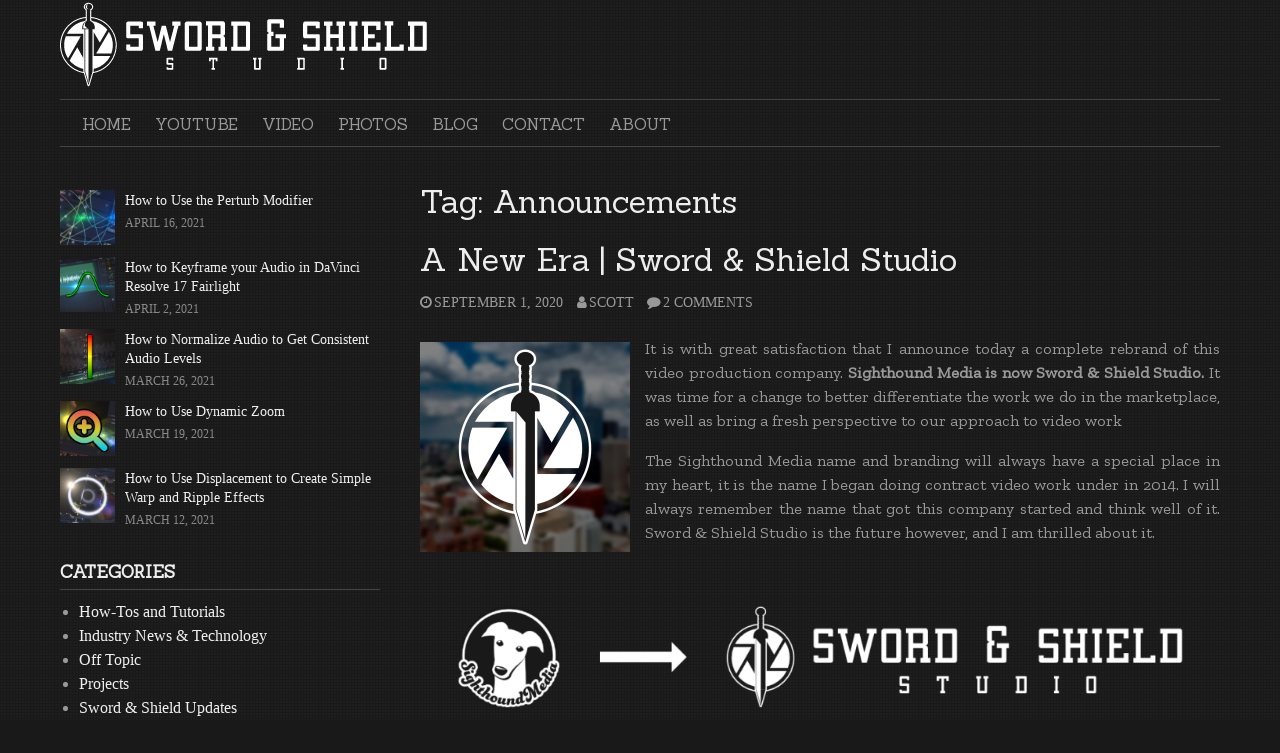

--- FILE ---
content_type: text/html; charset=UTF-8
request_url: https://www.swordandshield.studio/tag/announcements/
body_size: 13195
content:
<!DOCTYPE html>
<html lang="en-US">
<head>
<meta charset="UTF-8">
<meta name="viewport" content="width=device-width, initial-scale=1">
<link rel="profile" href="http://gmpg.org/xfn/11">
<link rel="pingback" href="https://www.swordandshield.studio/xmlrpc.php">

<title>Announcements &#8211; Sword and Shield Studio</title>
<meta name='robots' content='max-image-preview:large' />
<link rel='preconnect' href='//i0.wp.com' />
<link rel="alternate" type="application/rss+xml" title="Sword and Shield Studio &raquo; Feed" href="https://www.swordandshield.studio/feed/" />
<link rel="alternate" type="application/rss+xml" title="Sword and Shield Studio &raquo; Comments Feed" href="https://www.swordandshield.studio/comments/feed/" />
<link rel="alternate" type="application/rss+xml" title="Sword and Shield Studio &raquo; Announcements Tag Feed" href="https://www.swordandshield.studio/tag/announcements/feed/" />
<link rel='stylesheet' id='all-css-b94951cb05bab05a5fa9f6a992e89b0c' href='https://www.swordandshield.studio/_jb_static/??49530a9c54' type='text/css' media='all' />
<style id='coraldarkpro-style-inline-css'>
.topbutton {background-image: url(https://www.swordandshield.studio/wp-content/themes/coral-dark-pro/images/topbutton.png);}
	body, button, input, select, textarea {	font-family: Georgia, serif;}
		h1, h2, h3, h4, h5, h6 { font-family: Georgia, serif;}
		h1.site-title, h3.site-title { font-family: Georgia, serif;}
		h2.site-description, h4.site-description { font-family: Georgia, serif;}
		
		body, button, input, select, textarea {	font-size: 16px;}
		h1.site-title, h3.site-title {
			margin-top: 25px; 
			font-size: 38px; 
		}
		h1.site-title a,
		h1.site-title a:visited,
		h1.site-title a:hover,
		h1.site-title a:active,
		h1.site-title a:focus,
		h3.site-title a,
		h3.site-title a:visited,
		h3.site-title a:hover,
		h3.site-title a:active,
		h3.site-title a:focus {
			color: #eeeeee !important;
		}
		
		h2.site-description, h4.site-description {
			margin-top: -4px;
			font-size: 15px;
			color: #999999 !important;
		}
		
		@media screen and (min-width: 768px) {
			.main-navigation {margin-top: 10px;}
			#search1 {margin-top: 35px;}
			#social1 {margin-top: 43px;}
		}
		.social-navigation .fa {color: #999999;}
		.custom-logo {max-height: 100px;}
	
/*# sourceURL=coraldarkpro-style-inline-css */
</style>
<style id='wp-img-auto-sizes-contain-inline-css'>
img:is([sizes=auto i],[sizes^="auto," i]){contain-intrinsic-size:3000px 1500px}
/*# sourceURL=wp-img-auto-sizes-contain-inline-css */
</style>
<style id='wp-emoji-styles-inline-css'>

	img.wp-smiley, img.emoji {
		display: inline !important;
		border: none !important;
		box-shadow: none !important;
		height: 1em !important;
		width: 1em !important;
		margin: 0 0.07em !important;
		vertical-align: -0.1em !important;
		background: none !important;
		padding: 0 !important;
	}
/*# sourceURL=wp-emoji-styles-inline-css */
</style>
<style id='wp-block-library-inline-css'>
:root{--wp-block-synced-color:#7a00df;--wp-block-synced-color--rgb:122,0,223;--wp-bound-block-color:var(--wp-block-synced-color);--wp-editor-canvas-background:#ddd;--wp-admin-theme-color:#007cba;--wp-admin-theme-color--rgb:0,124,186;--wp-admin-theme-color-darker-10:#006ba1;--wp-admin-theme-color-darker-10--rgb:0,107,160.5;--wp-admin-theme-color-darker-20:#005a87;--wp-admin-theme-color-darker-20--rgb:0,90,135;--wp-admin-border-width-focus:2px}@media (min-resolution:192dpi){:root{--wp-admin-border-width-focus:1.5px}}.wp-element-button{cursor:pointer}:root .has-very-light-gray-background-color{background-color:#eee}:root .has-very-dark-gray-background-color{background-color:#313131}:root .has-very-light-gray-color{color:#eee}:root .has-very-dark-gray-color{color:#313131}:root .has-vivid-green-cyan-to-vivid-cyan-blue-gradient-background{background:linear-gradient(135deg,#00d084,#0693e3)}:root .has-purple-crush-gradient-background{background:linear-gradient(135deg,#34e2e4,#4721fb 50%,#ab1dfe)}:root .has-hazy-dawn-gradient-background{background:linear-gradient(135deg,#faaca8,#dad0ec)}:root .has-subdued-olive-gradient-background{background:linear-gradient(135deg,#fafae1,#67a671)}:root .has-atomic-cream-gradient-background{background:linear-gradient(135deg,#fdd79a,#004a59)}:root .has-nightshade-gradient-background{background:linear-gradient(135deg,#330968,#31cdcf)}:root .has-midnight-gradient-background{background:linear-gradient(135deg,#020381,#2874fc)}:root{--wp--preset--font-size--normal:16px;--wp--preset--font-size--huge:42px}.has-regular-font-size{font-size:1em}.has-larger-font-size{font-size:2.625em}.has-normal-font-size{font-size:var(--wp--preset--font-size--normal)}.has-huge-font-size{font-size:var(--wp--preset--font-size--huge)}.has-text-align-center{text-align:center}.has-text-align-left{text-align:left}.has-text-align-right{text-align:right}.has-fit-text{white-space:nowrap!important}#end-resizable-editor-section{display:none}.aligncenter{clear:both}.items-justified-left{justify-content:flex-start}.items-justified-center{justify-content:center}.items-justified-right{justify-content:flex-end}.items-justified-space-between{justify-content:space-between}.screen-reader-text{border:0;clip-path:inset(50%);height:1px;margin:-1px;overflow:hidden;padding:0;position:absolute;width:1px;word-wrap:normal!important}.screen-reader-text:focus{background-color:#ddd;clip-path:none;color:#444;display:block;font-size:1em;height:auto;left:5px;line-height:normal;padding:15px 23px 14px;text-decoration:none;top:5px;width:auto;z-index:100000}html :where(.has-border-color){border-style:solid}html :where([style*=border-top-color]){border-top-style:solid}html :where([style*=border-right-color]){border-right-style:solid}html :where([style*=border-bottom-color]){border-bottom-style:solid}html :where([style*=border-left-color]){border-left-style:solid}html :where([style*=border-width]){border-style:solid}html :where([style*=border-top-width]){border-top-style:solid}html :where([style*=border-right-width]){border-right-style:solid}html :where([style*=border-bottom-width]){border-bottom-style:solid}html :where([style*=border-left-width]){border-left-style:solid}html :where(img[class*=wp-image-]){height:auto;max-width:100%}:where(figure){margin:0 0 1em}html :where(.is-position-sticky){--wp-admin--admin-bar--position-offset:var(--wp-admin--admin-bar--height,0px)}@media screen and (max-width:600px){html :where(.is-position-sticky){--wp-admin--admin-bar--position-offset:0px}}

/*# sourceURL=wp-block-library-inline-css */
</style><style id='wp-block-heading-inline-css'>
h1:where(.wp-block-heading).has-background,h2:where(.wp-block-heading).has-background,h3:where(.wp-block-heading).has-background,h4:where(.wp-block-heading).has-background,h5:where(.wp-block-heading).has-background,h6:where(.wp-block-heading).has-background{padding:1.25em 2.375em}h1.has-text-align-left[style*=writing-mode]:where([style*=vertical-lr]),h1.has-text-align-right[style*=writing-mode]:where([style*=vertical-rl]),h2.has-text-align-left[style*=writing-mode]:where([style*=vertical-lr]),h2.has-text-align-right[style*=writing-mode]:where([style*=vertical-rl]),h3.has-text-align-left[style*=writing-mode]:where([style*=vertical-lr]),h3.has-text-align-right[style*=writing-mode]:where([style*=vertical-rl]),h4.has-text-align-left[style*=writing-mode]:where([style*=vertical-lr]),h4.has-text-align-right[style*=writing-mode]:where([style*=vertical-rl]),h5.has-text-align-left[style*=writing-mode]:where([style*=vertical-lr]),h5.has-text-align-right[style*=writing-mode]:where([style*=vertical-rl]),h6.has-text-align-left[style*=writing-mode]:where([style*=vertical-lr]),h6.has-text-align-right[style*=writing-mode]:where([style*=vertical-rl]){rotate:180deg}
/*# sourceURL=https://www.swordandshield.studio/wp-includes/blocks/heading/style.min.css */
</style>
<style id='wp-block-image-inline-css'>
.wp-block-image>a,.wp-block-image>figure>a{display:inline-block}.wp-block-image img{box-sizing:border-box;height:auto;max-width:100%;vertical-align:bottom}@media not (prefers-reduced-motion){.wp-block-image img.hide{visibility:hidden}.wp-block-image img.show{animation:show-content-image .4s}}.wp-block-image[style*=border-radius] img,.wp-block-image[style*=border-radius]>a{border-radius:inherit}.wp-block-image.has-custom-border img{box-sizing:border-box}.wp-block-image.aligncenter{text-align:center}.wp-block-image.alignfull>a,.wp-block-image.alignwide>a{width:100%}.wp-block-image.alignfull img,.wp-block-image.alignwide img{height:auto;width:100%}.wp-block-image .aligncenter,.wp-block-image .alignleft,.wp-block-image .alignright,.wp-block-image.aligncenter,.wp-block-image.alignleft,.wp-block-image.alignright{display:table}.wp-block-image .aligncenter>figcaption,.wp-block-image .alignleft>figcaption,.wp-block-image .alignright>figcaption,.wp-block-image.aligncenter>figcaption,.wp-block-image.alignleft>figcaption,.wp-block-image.alignright>figcaption{caption-side:bottom;display:table-caption}.wp-block-image .alignleft{float:left;margin:.5em 1em .5em 0}.wp-block-image .alignright{float:right;margin:.5em 0 .5em 1em}.wp-block-image .aligncenter{margin-left:auto;margin-right:auto}.wp-block-image :where(figcaption){margin-bottom:1em;margin-top:.5em}.wp-block-image.is-style-circle-mask img{border-radius:9999px}@supports ((-webkit-mask-image:none) or (mask-image:none)) or (-webkit-mask-image:none){.wp-block-image.is-style-circle-mask img{border-radius:0;-webkit-mask-image:url('data:image/svg+xml;utf8,<svg viewBox="0 0 100 100" xmlns="http://www.w3.org/2000/svg"><circle cx="50" cy="50" r="50"/></svg>');mask-image:url('data:image/svg+xml;utf8,<svg viewBox="0 0 100 100" xmlns="http://www.w3.org/2000/svg"><circle cx="50" cy="50" r="50"/></svg>');mask-mode:alpha;-webkit-mask-position:center;mask-position:center;-webkit-mask-repeat:no-repeat;mask-repeat:no-repeat;-webkit-mask-size:contain;mask-size:contain}}:root :where(.wp-block-image.is-style-rounded img,.wp-block-image .is-style-rounded img){border-radius:9999px}.wp-block-image figure{margin:0}.wp-lightbox-container{display:flex;flex-direction:column;position:relative}.wp-lightbox-container img{cursor:zoom-in}.wp-lightbox-container img:hover+button{opacity:1}.wp-lightbox-container button{align-items:center;backdrop-filter:blur(16px) saturate(180%);background-color:#5a5a5a40;border:none;border-radius:4px;cursor:zoom-in;display:flex;height:20px;justify-content:center;opacity:0;padding:0;position:absolute;right:16px;text-align:center;top:16px;width:20px;z-index:100}@media not (prefers-reduced-motion){.wp-lightbox-container button{transition:opacity .2s ease}}.wp-lightbox-container button:focus-visible{outline:3px auto #5a5a5a40;outline:3px auto -webkit-focus-ring-color;outline-offset:3px}.wp-lightbox-container button:hover{cursor:pointer;opacity:1}.wp-lightbox-container button:focus{opacity:1}.wp-lightbox-container button:focus,.wp-lightbox-container button:hover,.wp-lightbox-container button:not(:hover):not(:active):not(.has-background){background-color:#5a5a5a40;border:none}.wp-lightbox-overlay{box-sizing:border-box;cursor:zoom-out;height:100vh;left:0;overflow:hidden;position:fixed;top:0;visibility:hidden;width:100%;z-index:100000}.wp-lightbox-overlay .close-button{align-items:center;cursor:pointer;display:flex;justify-content:center;min-height:40px;min-width:40px;padding:0;position:absolute;right:calc(env(safe-area-inset-right) + 16px);top:calc(env(safe-area-inset-top) + 16px);z-index:5000000}.wp-lightbox-overlay .close-button:focus,.wp-lightbox-overlay .close-button:hover,.wp-lightbox-overlay .close-button:not(:hover):not(:active):not(.has-background){background:none;border:none}.wp-lightbox-overlay .lightbox-image-container{height:var(--wp--lightbox-container-height);left:50%;overflow:hidden;position:absolute;top:50%;transform:translate(-50%,-50%);transform-origin:top left;width:var(--wp--lightbox-container-width);z-index:9999999999}.wp-lightbox-overlay .wp-block-image{align-items:center;box-sizing:border-box;display:flex;height:100%;justify-content:center;margin:0;position:relative;transform-origin:0 0;width:100%;z-index:3000000}.wp-lightbox-overlay .wp-block-image img{height:var(--wp--lightbox-image-height);min-height:var(--wp--lightbox-image-height);min-width:var(--wp--lightbox-image-width);width:var(--wp--lightbox-image-width)}.wp-lightbox-overlay .wp-block-image figcaption{display:none}.wp-lightbox-overlay button{background:none;border:none}.wp-lightbox-overlay .scrim{background-color:#fff;height:100%;opacity:.9;position:absolute;width:100%;z-index:2000000}.wp-lightbox-overlay.active{visibility:visible}@media not (prefers-reduced-motion){.wp-lightbox-overlay.active{animation:turn-on-visibility .25s both}.wp-lightbox-overlay.active img{animation:turn-on-visibility .35s both}.wp-lightbox-overlay.show-closing-animation:not(.active){animation:turn-off-visibility .35s both}.wp-lightbox-overlay.show-closing-animation:not(.active) img{animation:turn-off-visibility .25s both}.wp-lightbox-overlay.zoom.active{animation:none;opacity:1;visibility:visible}.wp-lightbox-overlay.zoom.active .lightbox-image-container{animation:lightbox-zoom-in .4s}.wp-lightbox-overlay.zoom.active .lightbox-image-container img{animation:none}.wp-lightbox-overlay.zoom.active .scrim{animation:turn-on-visibility .4s forwards}.wp-lightbox-overlay.zoom.show-closing-animation:not(.active){animation:none}.wp-lightbox-overlay.zoom.show-closing-animation:not(.active) .lightbox-image-container{animation:lightbox-zoom-out .4s}.wp-lightbox-overlay.zoom.show-closing-animation:not(.active) .lightbox-image-container img{animation:none}.wp-lightbox-overlay.zoom.show-closing-animation:not(.active) .scrim{animation:turn-off-visibility .4s forwards}}@keyframes show-content-image{0%{visibility:hidden}99%{visibility:hidden}to{visibility:visible}}@keyframes turn-on-visibility{0%{opacity:0}to{opacity:1}}@keyframes turn-off-visibility{0%{opacity:1;visibility:visible}99%{opacity:0;visibility:visible}to{opacity:0;visibility:hidden}}@keyframes lightbox-zoom-in{0%{transform:translate(calc((-100vw + var(--wp--lightbox-scrollbar-width))/2 + var(--wp--lightbox-initial-left-position)),calc(-50vh + var(--wp--lightbox-initial-top-position))) scale(var(--wp--lightbox-scale))}to{transform:translate(-50%,-50%) scale(1)}}@keyframes lightbox-zoom-out{0%{transform:translate(-50%,-50%) scale(1);visibility:visible}99%{visibility:visible}to{transform:translate(calc((-100vw + var(--wp--lightbox-scrollbar-width))/2 + var(--wp--lightbox-initial-left-position)),calc(-50vh + var(--wp--lightbox-initial-top-position))) scale(var(--wp--lightbox-scale));visibility:hidden}}
/*# sourceURL=https://www.swordandshield.studio/wp-includes/blocks/image/style.min.css */
</style>
<style id='wp-block-paragraph-inline-css'>
.is-small-text{font-size:.875em}.is-regular-text{font-size:1em}.is-large-text{font-size:2.25em}.is-larger-text{font-size:3em}.has-drop-cap:not(:focus):first-letter{float:left;font-size:8.4em;font-style:normal;font-weight:100;line-height:.68;margin:.05em .1em 0 0;text-transform:uppercase}body.rtl .has-drop-cap:not(:focus):first-letter{float:none;margin-left:.1em}p.has-drop-cap.has-background{overflow:hidden}:root :where(p.has-background){padding:1.25em 2.375em}:where(p.has-text-color:not(.has-link-color)) a{color:inherit}p.has-text-align-left[style*="writing-mode:vertical-lr"],p.has-text-align-right[style*="writing-mode:vertical-rl"]{rotate:180deg}
/*# sourceURL=https://www.swordandshield.studio/wp-includes/blocks/paragraph/style.min.css */
</style>
<style id='wp-block-spacer-inline-css'>
.wp-block-spacer{clear:both}
/*# sourceURL=https://www.swordandshield.studio/wp-includes/blocks/spacer/style.min.css */
</style>
<style id='global-styles-inline-css'>
:root{--wp--preset--aspect-ratio--square: 1;--wp--preset--aspect-ratio--4-3: 4/3;--wp--preset--aspect-ratio--3-4: 3/4;--wp--preset--aspect-ratio--3-2: 3/2;--wp--preset--aspect-ratio--2-3: 2/3;--wp--preset--aspect-ratio--16-9: 16/9;--wp--preset--aspect-ratio--9-16: 9/16;--wp--preset--color--black: #000000;--wp--preset--color--cyan-bluish-gray: #abb8c3;--wp--preset--color--white: #ffffff;--wp--preset--color--pale-pink: #f78da7;--wp--preset--color--vivid-red: #cf2e2e;--wp--preset--color--luminous-vivid-orange: #ff6900;--wp--preset--color--luminous-vivid-amber: #fcb900;--wp--preset--color--light-green-cyan: #7bdcb5;--wp--preset--color--vivid-green-cyan: #00d084;--wp--preset--color--pale-cyan-blue: #8ed1fc;--wp--preset--color--vivid-cyan-blue: #0693e3;--wp--preset--color--vivid-purple: #9b51e0;--wp--preset--gradient--vivid-cyan-blue-to-vivid-purple: linear-gradient(135deg,rgb(6,147,227) 0%,rgb(155,81,224) 100%);--wp--preset--gradient--light-green-cyan-to-vivid-green-cyan: linear-gradient(135deg,rgb(122,220,180) 0%,rgb(0,208,130) 100%);--wp--preset--gradient--luminous-vivid-amber-to-luminous-vivid-orange: linear-gradient(135deg,rgb(252,185,0) 0%,rgb(255,105,0) 100%);--wp--preset--gradient--luminous-vivid-orange-to-vivid-red: linear-gradient(135deg,rgb(255,105,0) 0%,rgb(207,46,46) 100%);--wp--preset--gradient--very-light-gray-to-cyan-bluish-gray: linear-gradient(135deg,rgb(238,238,238) 0%,rgb(169,184,195) 100%);--wp--preset--gradient--cool-to-warm-spectrum: linear-gradient(135deg,rgb(74,234,220) 0%,rgb(151,120,209) 20%,rgb(207,42,186) 40%,rgb(238,44,130) 60%,rgb(251,105,98) 80%,rgb(254,248,76) 100%);--wp--preset--gradient--blush-light-purple: linear-gradient(135deg,rgb(255,206,236) 0%,rgb(152,150,240) 100%);--wp--preset--gradient--blush-bordeaux: linear-gradient(135deg,rgb(254,205,165) 0%,rgb(254,45,45) 50%,rgb(107,0,62) 100%);--wp--preset--gradient--luminous-dusk: linear-gradient(135deg,rgb(255,203,112) 0%,rgb(199,81,192) 50%,rgb(65,88,208) 100%);--wp--preset--gradient--pale-ocean: linear-gradient(135deg,rgb(255,245,203) 0%,rgb(182,227,212) 50%,rgb(51,167,181) 100%);--wp--preset--gradient--electric-grass: linear-gradient(135deg,rgb(202,248,128) 0%,rgb(113,206,126) 100%);--wp--preset--gradient--midnight: linear-gradient(135deg,rgb(2,3,129) 0%,rgb(40,116,252) 100%);--wp--preset--font-size--small: 13px;--wp--preset--font-size--medium: 20px;--wp--preset--font-size--large: 36px;--wp--preset--font-size--x-large: 42px;--wp--preset--spacing--20: 0.44rem;--wp--preset--spacing--30: 0.67rem;--wp--preset--spacing--40: 1rem;--wp--preset--spacing--50: 1.5rem;--wp--preset--spacing--60: 2.25rem;--wp--preset--spacing--70: 3.38rem;--wp--preset--spacing--80: 5.06rem;--wp--preset--shadow--natural: 6px 6px 9px rgba(0, 0, 0, 0.2);--wp--preset--shadow--deep: 12px 12px 50px rgba(0, 0, 0, 0.4);--wp--preset--shadow--sharp: 6px 6px 0px rgba(0, 0, 0, 0.2);--wp--preset--shadow--outlined: 6px 6px 0px -3px rgb(255, 255, 255), 6px 6px rgb(0, 0, 0);--wp--preset--shadow--crisp: 6px 6px 0px rgb(0, 0, 0);}:where(.is-layout-flex){gap: 0.5em;}:where(.is-layout-grid){gap: 0.5em;}body .is-layout-flex{display: flex;}.is-layout-flex{flex-wrap: wrap;align-items: center;}.is-layout-flex > :is(*, div){margin: 0;}body .is-layout-grid{display: grid;}.is-layout-grid > :is(*, div){margin: 0;}:where(.wp-block-columns.is-layout-flex){gap: 2em;}:where(.wp-block-columns.is-layout-grid){gap: 2em;}:where(.wp-block-post-template.is-layout-flex){gap: 1.25em;}:where(.wp-block-post-template.is-layout-grid){gap: 1.25em;}.has-black-color{color: var(--wp--preset--color--black) !important;}.has-cyan-bluish-gray-color{color: var(--wp--preset--color--cyan-bluish-gray) !important;}.has-white-color{color: var(--wp--preset--color--white) !important;}.has-pale-pink-color{color: var(--wp--preset--color--pale-pink) !important;}.has-vivid-red-color{color: var(--wp--preset--color--vivid-red) !important;}.has-luminous-vivid-orange-color{color: var(--wp--preset--color--luminous-vivid-orange) !important;}.has-luminous-vivid-amber-color{color: var(--wp--preset--color--luminous-vivid-amber) !important;}.has-light-green-cyan-color{color: var(--wp--preset--color--light-green-cyan) !important;}.has-vivid-green-cyan-color{color: var(--wp--preset--color--vivid-green-cyan) !important;}.has-pale-cyan-blue-color{color: var(--wp--preset--color--pale-cyan-blue) !important;}.has-vivid-cyan-blue-color{color: var(--wp--preset--color--vivid-cyan-blue) !important;}.has-vivid-purple-color{color: var(--wp--preset--color--vivid-purple) !important;}.has-black-background-color{background-color: var(--wp--preset--color--black) !important;}.has-cyan-bluish-gray-background-color{background-color: var(--wp--preset--color--cyan-bluish-gray) !important;}.has-white-background-color{background-color: var(--wp--preset--color--white) !important;}.has-pale-pink-background-color{background-color: var(--wp--preset--color--pale-pink) !important;}.has-vivid-red-background-color{background-color: var(--wp--preset--color--vivid-red) !important;}.has-luminous-vivid-orange-background-color{background-color: var(--wp--preset--color--luminous-vivid-orange) !important;}.has-luminous-vivid-amber-background-color{background-color: var(--wp--preset--color--luminous-vivid-amber) !important;}.has-light-green-cyan-background-color{background-color: var(--wp--preset--color--light-green-cyan) !important;}.has-vivid-green-cyan-background-color{background-color: var(--wp--preset--color--vivid-green-cyan) !important;}.has-pale-cyan-blue-background-color{background-color: var(--wp--preset--color--pale-cyan-blue) !important;}.has-vivid-cyan-blue-background-color{background-color: var(--wp--preset--color--vivid-cyan-blue) !important;}.has-vivid-purple-background-color{background-color: var(--wp--preset--color--vivid-purple) !important;}.has-black-border-color{border-color: var(--wp--preset--color--black) !important;}.has-cyan-bluish-gray-border-color{border-color: var(--wp--preset--color--cyan-bluish-gray) !important;}.has-white-border-color{border-color: var(--wp--preset--color--white) !important;}.has-pale-pink-border-color{border-color: var(--wp--preset--color--pale-pink) !important;}.has-vivid-red-border-color{border-color: var(--wp--preset--color--vivid-red) !important;}.has-luminous-vivid-orange-border-color{border-color: var(--wp--preset--color--luminous-vivid-orange) !important;}.has-luminous-vivid-amber-border-color{border-color: var(--wp--preset--color--luminous-vivid-amber) !important;}.has-light-green-cyan-border-color{border-color: var(--wp--preset--color--light-green-cyan) !important;}.has-vivid-green-cyan-border-color{border-color: var(--wp--preset--color--vivid-green-cyan) !important;}.has-pale-cyan-blue-border-color{border-color: var(--wp--preset--color--pale-cyan-blue) !important;}.has-vivid-cyan-blue-border-color{border-color: var(--wp--preset--color--vivid-cyan-blue) !important;}.has-vivid-purple-border-color{border-color: var(--wp--preset--color--vivid-purple) !important;}.has-vivid-cyan-blue-to-vivid-purple-gradient-background{background: var(--wp--preset--gradient--vivid-cyan-blue-to-vivid-purple) !important;}.has-light-green-cyan-to-vivid-green-cyan-gradient-background{background: var(--wp--preset--gradient--light-green-cyan-to-vivid-green-cyan) !important;}.has-luminous-vivid-amber-to-luminous-vivid-orange-gradient-background{background: var(--wp--preset--gradient--luminous-vivid-amber-to-luminous-vivid-orange) !important;}.has-luminous-vivid-orange-to-vivid-red-gradient-background{background: var(--wp--preset--gradient--luminous-vivid-orange-to-vivid-red) !important;}.has-very-light-gray-to-cyan-bluish-gray-gradient-background{background: var(--wp--preset--gradient--very-light-gray-to-cyan-bluish-gray) !important;}.has-cool-to-warm-spectrum-gradient-background{background: var(--wp--preset--gradient--cool-to-warm-spectrum) !important;}.has-blush-light-purple-gradient-background{background: var(--wp--preset--gradient--blush-light-purple) !important;}.has-blush-bordeaux-gradient-background{background: var(--wp--preset--gradient--blush-bordeaux) !important;}.has-luminous-dusk-gradient-background{background: var(--wp--preset--gradient--luminous-dusk) !important;}.has-pale-ocean-gradient-background{background: var(--wp--preset--gradient--pale-ocean) !important;}.has-electric-grass-gradient-background{background: var(--wp--preset--gradient--electric-grass) !important;}.has-midnight-gradient-background{background: var(--wp--preset--gradient--midnight) !important;}.has-small-font-size{font-size: var(--wp--preset--font-size--small) !important;}.has-medium-font-size{font-size: var(--wp--preset--font-size--medium) !important;}.has-large-font-size{font-size: var(--wp--preset--font-size--large) !important;}.has-x-large-font-size{font-size: var(--wp--preset--font-size--x-large) !important;}
/*# sourceURL=global-styles-inline-css */
</style>

<style id='classic-theme-styles-inline-css'>
/*! This file is auto-generated */
.wp-block-button__link{color:#fff;background-color:#32373c;border-radius:9999px;box-shadow:none;text-decoration:none;padding:calc(.667em + 2px) calc(1.333em + 2px);font-size:1.125em}.wp-block-file__button{background:#32373c;color:#fff;text-decoration:none}
/*# sourceURL=/wp-includes/css/classic-themes.min.css */
</style>


<link rel="https://api.w.org/" href="https://www.swordandshield.studio/wp-json/" /><link rel="alternate" title="JSON" type="application/json" href="https://www.swordandshield.studio/wp-json/wp/v2/tags/18" /><link rel="EditURI" type="application/rsd+xml" title="RSD" href="https://www.swordandshield.studio/xmlrpc.php?rsd" />
<meta name="generator" content="WordPress 6.9" />
	<link rel="preconnect" href="https://fonts.googleapis.com">
	<link rel="preconnect" href="https://fonts.gstatic.com">
	<link href='https://fonts.googleapis.com/css2?display=swap&family=Sanchez&family=Zilla+Slab' rel='stylesheet'><noscript><style>.simply-gallery-amp{ display: block !important; }</style></noscript><noscript><style>.sgb-preloader{ display: none !important; }</style></noscript><style type="text/css" id="custom-background-css">
body.custom-background { background-color: #191919; background-image: url("https://www.swordandshield.studio/wp-content/uploads/2024/03/PixelOverlay2.png"); background-position: center center; background-size: auto; background-repeat: repeat; background-attachment: scroll; }
</style>
	<link rel="icon" href="https://i0.wp.com/www.swordandshield.studio/wp-content/uploads/2024/03/cropped-SSSWebIcon.png?fit=32%2C32&#038;ssl=1" sizes="32x32" />
<link rel="icon" href="https://i0.wp.com/www.swordandshield.studio/wp-content/uploads/2024/03/cropped-SSSWebIcon.png?fit=192%2C192&#038;ssl=1" sizes="192x192" />
<link rel="apple-touch-icon" href="https://i0.wp.com/www.swordandshield.studio/wp-content/uploads/2024/03/cropped-SSSWebIcon.png?fit=180%2C180&#038;ssl=1" />
<meta name="msapplication-TileImage" content="https://i0.wp.com/www.swordandshield.studio/wp-content/uploads/2024/03/cropped-SSSWebIcon.png?fit=270%2C270&#038;ssl=1" />
		<style type="text/css" id="wp-custom-css">
			
body.page h1 {margin-top: 0;}
body.page #content {padding-top: 0;}
body.page .entry-header {display: none;}

.figure_ {
    
    border: 5px solid #191919 !important;
    box-shadow: 0 0 5px #000000 !important;
    }
    
    #fancybox_vg-outer{
    
       background: none !important;
    }
    #fancybox_vg-content {
    width: 0;
    height: 0;
    padding: 0;
    outline: none;
    position: relative;
    overflow: hidden;
    z-index: 1102;
    border: 0px solid #191919;
        box-sizing:content-box;

}

.thum_div_{outline:1px solid #444444 !important}

hr.wp-block-separator {
    border-bottom: 1px;
    border-top: 1px;
}

#site-navigation a {
		font-family: "Sanchez",Georgia,serif;
		style: bold;
		font-size: medium;
}

#menu-button span {
    font-family: "Sanchez",Georgia,serif;
		text-transform: uppercase;
}

.wpforms-form .wpforms-field-label {
    display: block;
    font-weight: 200;
		text-transform: uppercase;
		font-family: Sanchez, serif;
    float: none;
    line-height: 1.3;
    margin: 0 0 4px 0;
    padding: 0;
}

.wpforms-form .wpforms-field-sublabel {
    display: block;
    font-size: 10px;
		font-family: Sanchez, serif;
		text-transform: uppercase;
    float: none;
		font-weight: 0;
    line-height: 1.3;
    margin: 4px 0 0;
    padding: 0;
}		</style>
			<style id="egf-frontend-styles" type="text/css">
		h1, h2, h3, h4 {font-family: 'Sanchez', sans-serif;font-style: normal;font-weight: 400;} p {font-family: 'Zilla Slab', sans-serif;font-style: normal;font-weight: 400;} h1 {font-family: 'Sanchez', sans-serif;font-style: normal;font-weight: 400;} h2 {font-family: 'Sanchez', sans-serif;font-style: normal;font-weight: 400;} h3 {font-family: 'Sanchez', sans-serif;font-style: normal;font-weight: 400;} h4 {} h5 {} h6 {} 	</style>
	</head>

<body class="archive tag tag-announcements tag-18 custom-background wp-custom-logo wp-embed-responsive wp-theme-coral-dark-pro">
<div id="page" class="hfeed site">
	<a class="skip-link screen-reader-text" href="#content">Skip to content</a>

	<header id="masthead" class="site-header grid-container" role="banner">
		<div class="site-branding egrid  grid-35 tablet-grid-35 mobile-grid-100">
							<a href="https://www.swordandshield.studio/" class="custom-logo-link" rel="home"><img src="https://www.swordandshield.studio/wp-content/uploads/2024/03/SwordAndShieldHeader2.svg" class="custom-logo" alt="Sword and Shield Studio" decoding="async" /></a>					</div><!-- .site-branding -->
		<div id="headerright" class="grid-parent egrid  grid-65 tablet-grid-65 mobile-grid-100">
		
									
			<div id="social1" class="egrid  grid-100 tablet-grid-100 mobile-grid-100">
							</div>
			
			<div id="search1" class="search  hide-on-desktop hide-on-tablet hide-on-mobile">
				<div class="search-container">
<form role="search" method="get" class="search-form" action="https://www.swordandshield.studio/">
	<fieldset>
		<input type="search" class="search-field" placeholder="Search..." value="" name="s" title="Search for:" />
		<input type="submit" class="search-submit" value="" />
	</fieldset>
</form>
</div>			</div>
		</div>

		<nav id="site-navigation" class="main-navigation egrid grid-100 tablet-grid-100 mobile-grid-100" role="navigation">
			<i id="menu-button" class="fa fa-bars collapsed"><span>  Menu</span></i>
			<div class="menu-main-menu-container"><ul id="main-menu" class="sm sm-clean collapsed"><li id="menu-item-35" class="menu-item menu-item-type-post_type menu-item-object-page menu-item-home menu-item-35"><a href="https://www.swordandshield.studio/">Home</a></li>
<li id="menu-item-305" class="menu-item menu-item-type-post_type menu-item-object-page menu-item-305"><a href="https://www.swordandshield.studio/youtube/">YouTube</a></li>
<li id="menu-item-19" class="menu-item menu-item-type-post_type menu-item-object-page menu-item-19"><a href="https://www.swordandshield.studio/work/">Video</a></li>
<li id="menu-item-806" class="menu-item menu-item-type-post_type menu-item-object-page menu-item-806"><a href="https://www.swordandshield.studio/photos/">Photos</a></li>
<li id="menu-item-18" class="menu-item menu-item-type-post_type menu-item-object-page current_page_parent menu-item-18"><a href="https://www.swordandshield.studio/blog/">Blog</a></li>
<li id="menu-item-20" class="menu-item menu-item-type-post_type menu-item-object-page menu-item-20"><a href="https://www.swordandshield.studio/contact/">Contact</a></li>
<li id="menu-item-876" class="menu-item menu-item-type-post_type menu-item-object-page menu-item-876"><a href="https://www.swordandshield.studio/about/">About</a></li>
</ul></div>		</nav><!-- #site-navigation -->
	</header><!-- #masthead -->

		
<!-- breadcrumbs from Yoast or NavXT plugins -->
		
	<div id="content" class="site-content grid-container">

	<div id="primary" class="content-area egrid  grid-70 tablet-grid-70 mobile-grid-100 push-30 tablet-push-30">
		<main id="main" class="site-main" role="main">

		
			<header class="page-header">
				<h1 class="page-title">Tag: <span>Announcements</span></h1>			</header><!-- .page-header -->

						
				
<article id="post-120" class="post-120 post type-post status-publish format-standard has-post-thumbnail hentry category-updates tag-announcements tag-company-news">
	<header class="entry-header">
		<h1 class="entry-title"><a href="https://www.swordandshield.studio/2020/09/01/a-new-era-sword-shield-studio/" rel="bookmark">A New Era | Sword &#038; Shield Studio</a></h1>
				<div class="entry-meta">
			<span class="posted-on"><a href="https://www.swordandshield.studio/2020/09/01/a-new-era-sword-shield-studio/" rel="bookmark"><time class="entry-date published" datetime="2020-09-01T18:58:00-05:00">September 1, 2020</time><time class="updated" datetime="2020-10-26T21:16:07-05:00">October 26, 2020</time></a></span><span class="byline"> <span class="author vcard"><a class="url fn n" href="https://www.swordandshield.studio/author/swordandshield_fjwlrc/">Scott</a></span></span><span class="comments-link"><a href="https://www.swordandshield.studio/2020/09/01/a-new-era-sword-shield-studio/#comments">2 Comments</a></span>		</div><!-- .entry-meta -->
			</header><!-- .entry-header -->

	<div class="entry-content">
		
	<a class="post-thumbnail" href="https://www.swordandshield.studio/2020/09/01/a-new-era-sword-shield-studio/" aria-hidden="true">
		<img width="210" height="210" src="https://i0.wp.com/www.swordandshield.studio/wp-content/uploads/2020/09/007-Featured2.jpg?fit=210%2C210&amp;ssl=1" class="alignleft smallpostthumb wp-post-image" alt="A New Era | Sword &#038; Shield Studio" sizes="(max-width: 480px) 100vw, 210px" decoding="async" srcset="https://i0.wp.com/www.swordandshield.studio/wp-content/uploads/2020/09/007-Featured2.jpg?w=1200&amp;ssl=1 1200w, https://i0.wp.com/www.swordandshield.studio/wp-content/uploads/2020/09/007-Featured2.jpg?resize=300%2C300&amp;ssl=1 300w, https://i0.wp.com/www.swordandshield.studio/wp-content/uploads/2020/09/007-Featured2.jpg?resize=1024%2C1024&amp;ssl=1 1024w, https://i0.wp.com/www.swordandshield.studio/wp-content/uploads/2020/09/007-Featured2.jpg?resize=150%2C150&amp;ssl=1 150w, https://i0.wp.com/www.swordandshield.studio/wp-content/uploads/2020/09/007-Featured2.jpg?resize=768%2C768&amp;ssl=1 768w, https://i0.wp.com/www.swordandshield.studio/wp-content/uploads/2020/09/007-Featured2.jpg?resize=210%2C210&amp;ssl=1 210w" />	</a>

	
<p>It is with great satisfaction that I announce today a complete rebrand of this video production company. <strong>Sighthound Media is now Sword &amp; Shield Studio. </strong>It was time for a change to better differentiate the work we do in the marketplace, as well as bring a fresh perspective to our approach to video work </p>



<p>The Sighthound Media name and branding will always have a special place in my heart, it is the name I began doing contract video work under in 2014. I will always remember the name that got this company started and think well of it. Sword &amp; Shield Studio is the future however, and I am thrilled about it.</p>



<div style="height:25px" aria-hidden="true" class="wp-block-spacer"></div>



<div class="wp-block-image"><figure class="aligncenter size-large"><img data-recalc-dims="1" fetchpriority="high" decoding="async" width="980" height="170" src="https://i0.wp.com/www.swordandshield.studio/wp-content/uploads/2020/09/007-001.png?resize=980%2C170&#038;ssl=1" alt="" class="wp-image-127" srcset="https://i0.wp.com/www.swordandshield.studio/wp-content/uploads/2020/09/007-001.png?resize=1024%2C178&amp;ssl=1 1024w, https://i0.wp.com/www.swordandshield.studio/wp-content/uploads/2020/09/007-001.png?resize=300%2C52&amp;ssl=1 300w, https://i0.wp.com/www.swordandshield.studio/wp-content/uploads/2020/09/007-001.png?resize=768%2C134&amp;ssl=1 768w, https://i0.wp.com/www.swordandshield.studio/wp-content/uploads/2020/09/007-001.png?resize=210%2C37&amp;ssl=1 210w, https://i0.wp.com/www.swordandshield.studio/wp-content/uploads/2020/09/007-001.png?w=1200&amp;ssl=1 1200w" sizes="(max-width: 980px) 100vw, 980px" /></figure></div>



<div style="height:25px" aria-hidden="true" class="wp-block-spacer"></div>



<p>Things are going to remain consistent in the short term for plans, it is still my plan to share weekly blog posts here on the website. In addition I plan to carry on and keep you—the World Wide Web—up-to-date about my commercial work. Thanks as always for reading, I look forward to the future. </p>

			</div><!-- .entry-content -->

	<footer class="entry-footer">
		<span class="update">Updated: <a href="https://www.swordandshield.studio/2020/09/01/a-new-era-sword-shield-studio/" rel="bookmark"><time class="published updated" datetime="2020-10-26T21:16:07-05:00">October 26, 2020</time></a></span><br><span class="cat-links">Categories: <a href="https://www.swordandshield.studio/category/updates/" rel="category tag">Sword &amp; Shield Updates</a></span><span class="tags-links">Tags: <a href="https://www.swordandshield.studio/tag/announcements/" rel="tag">Announcements</a>, <a href="https://www.swordandshield.studio/tag/company-news/" rel="tag">Company News</a></span>	</footer><!-- .entry-footer -->
</article><!-- #post-## -->
			
			
		
		</main><!-- #main -->
	</div><!-- #primary -->


<div id="secondary" class="widget-area egrid  grid-30 tablet-grid-30 mobile-grid-100 pull-70 tablet-pull-70" role="complementary">
<aside id="thumbnailed_posts_widget-3" class="widget featured-posts"><div class="featured-items"><div class="featured-item clearfix">
						<div class="featured-post-widget-image">
							<a href="https://www.swordandshield.studio/2021/04/16/how-to-use-the-perturb-modifier/"><img width="150" height="150" src="https://i0.wp.com/www.swordandshield.studio/wp-content/uploads/2021/04/032_Perturb_featured.jpg?resize=150%2C150&amp;ssl=1" class="attachment-thumbnail size-thumbnail wp-post-image" alt="" decoding="async" loading="lazy" srcset="https://i0.wp.com/www.swordandshield.studio/wp-content/uploads/2021/04/032_Perturb_featured.jpg?w=1200&amp;ssl=1 1200w, https://i0.wp.com/www.swordandshield.studio/wp-content/uploads/2021/04/032_Perturb_featured.jpg?resize=300%2C300&amp;ssl=1 300w, https://i0.wp.com/www.swordandshield.studio/wp-content/uploads/2021/04/032_Perturb_featured.jpg?resize=1024%2C1024&amp;ssl=1 1024w, https://i0.wp.com/www.swordandshield.studio/wp-content/uploads/2021/04/032_Perturb_featured.jpg?resize=150%2C150&amp;ssl=1 150w, https://i0.wp.com/www.swordandshield.studio/wp-content/uploads/2021/04/032_Perturb_featured.jpg?resize=768%2C768&amp;ssl=1 768w, https://i0.wp.com/www.swordandshield.studio/wp-content/uploads/2021/04/032_Perturb_featured.jpg?resize=210%2C210&amp;ssl=1 210w" sizes="auto, (max-width: 150px) 100vw, 150px" /></a>
						</div>
						<div class="featured-post-widget-content">				
							<a href="https://www.swordandshield.studio/2021/04/16/how-to-use-the-perturb-modifier/" title="How to Use the Perturb Modifier">How to Use the Perturb Modifier</a>
							<div class="entry-meta">
								<a href="https://www.swordandshield.studio/2021/04/16/how-to-use-the-perturb-modifier/" rel="bookmark"><time class="entry-date published" datetime="2021-04-16T15:05:00-05:00">April 16, 2021</time><time class="updated" datetime="2022-07-21T10:55:04-05:00">July 21, 2022</time></a>							</div>
						</div>
					</div>
<div class="featured-item clearfix">
						<div class="featured-post-widget-image">
							<a href="https://www.swordandshield.studio/2021/04/02/how-to-keyframe-your-audio-in-davinci-resolve-17-fairlight/"><img width="150" height="150" src="https://i0.wp.com/www.swordandshield.studio/wp-content/uploads/2021/04/031_KeyframingAudio_FEATURED.jpg?resize=150%2C150&amp;ssl=1" class="attachment-thumbnail size-thumbnail wp-post-image" alt="" decoding="async" loading="lazy" srcset="https://i0.wp.com/www.swordandshield.studio/wp-content/uploads/2021/04/031_KeyframingAudio_FEATURED.jpg?w=1200&amp;ssl=1 1200w, https://i0.wp.com/www.swordandshield.studio/wp-content/uploads/2021/04/031_KeyframingAudio_FEATURED.jpg?resize=300%2C300&amp;ssl=1 300w, https://i0.wp.com/www.swordandshield.studio/wp-content/uploads/2021/04/031_KeyframingAudio_FEATURED.jpg?resize=1024%2C1024&amp;ssl=1 1024w, https://i0.wp.com/www.swordandshield.studio/wp-content/uploads/2021/04/031_KeyframingAudio_FEATURED.jpg?resize=150%2C150&amp;ssl=1 150w, https://i0.wp.com/www.swordandshield.studio/wp-content/uploads/2021/04/031_KeyframingAudio_FEATURED.jpg?resize=768%2C768&amp;ssl=1 768w, https://i0.wp.com/www.swordandshield.studio/wp-content/uploads/2021/04/031_KeyframingAudio_FEATURED.jpg?resize=210%2C210&amp;ssl=1 210w" sizes="auto, (max-width: 150px) 100vw, 150px" /></a>
						</div>
						<div class="featured-post-widget-content">				
							<a href="https://www.swordandshield.studio/2021/04/02/how-to-keyframe-your-audio-in-davinci-resolve-17-fairlight/" title="How to Keyframe your Audio in DaVinci Resolve 17 Fairlight">How to Keyframe your Audio in DaVinci Resolve 17 Fairlight</a>
							<div class="entry-meta">
								<a href="https://www.swordandshield.studio/2021/04/02/how-to-keyframe-your-audio-in-davinci-resolve-17-fairlight/" rel="bookmark"><time class="entry-date published" datetime="2021-04-02T15:05:00-05:00">April 2, 2021</time><time class="updated" datetime="2021-04-15T16:55:57-05:00">April 15, 2021</time></a>							</div>
						</div>
					</div>
<div class="featured-item clearfix">
						<div class="featured-post-widget-image">
							<a href="https://www.swordandshield.studio/2021/03/26/how-to-normalize-audio-to-get-consistent-audio-levels/"><img width="150" height="150" src="https://i0.wp.com/www.swordandshield.studio/wp-content/uploads/2021/03/030_NormalizeAudio_featured.jpg?resize=150%2C150&amp;ssl=1" class="attachment-thumbnail size-thumbnail wp-post-image" alt="" decoding="async" loading="lazy" srcset="https://i0.wp.com/www.swordandshield.studio/wp-content/uploads/2021/03/030_NormalizeAudio_featured.jpg?w=1200&amp;ssl=1 1200w, https://i0.wp.com/www.swordandshield.studio/wp-content/uploads/2021/03/030_NormalizeAudio_featured.jpg?resize=300%2C300&amp;ssl=1 300w, https://i0.wp.com/www.swordandshield.studio/wp-content/uploads/2021/03/030_NormalizeAudio_featured.jpg?resize=1024%2C1024&amp;ssl=1 1024w, https://i0.wp.com/www.swordandshield.studio/wp-content/uploads/2021/03/030_NormalizeAudio_featured.jpg?resize=150%2C150&amp;ssl=1 150w, https://i0.wp.com/www.swordandshield.studio/wp-content/uploads/2021/03/030_NormalizeAudio_featured.jpg?resize=768%2C768&amp;ssl=1 768w, https://i0.wp.com/www.swordandshield.studio/wp-content/uploads/2021/03/030_NormalizeAudio_featured.jpg?resize=210%2C210&amp;ssl=1 210w" sizes="auto, (max-width: 150px) 100vw, 150px" /></a>
						</div>
						<div class="featured-post-widget-content">				
							<a href="https://www.swordandshield.studio/2021/03/26/how-to-normalize-audio-to-get-consistent-audio-levels/" title="How to Normalize Audio to Get Consistent Audio Levels">How to Normalize Audio to Get Consistent Audio Levels</a>
							<div class="entry-meta">
								<a href="https://www.swordandshield.studio/2021/03/26/how-to-normalize-audio-to-get-consistent-audio-levels/" rel="bookmark"><time class="entry-date published" datetime="2021-03-26T15:05:00-05:00">March 26, 2021</time><time class="updated" datetime="2021-03-24T19:47:18-05:00">March 24, 2021</time></a>							</div>
						</div>
					</div>
<div class="featured-item clearfix">
						<div class="featured-post-widget-image">
							<a href="https://www.swordandshield.studio/2021/03/19/how-to-use-dynamic-zoom/"><img width="150" height="150" src="https://i0.wp.com/www.swordandshield.studio/wp-content/uploads/2021/03/dynamic-zoom_featured.jpg?resize=150%2C150&amp;ssl=1" class="attachment-thumbnail size-thumbnail wp-post-image" alt="" decoding="async" loading="lazy" srcset="https://i0.wp.com/www.swordandshield.studio/wp-content/uploads/2021/03/dynamic-zoom_featured.jpg?w=1200&amp;ssl=1 1200w, https://i0.wp.com/www.swordandshield.studio/wp-content/uploads/2021/03/dynamic-zoom_featured.jpg?resize=300%2C300&amp;ssl=1 300w, https://i0.wp.com/www.swordandshield.studio/wp-content/uploads/2021/03/dynamic-zoom_featured.jpg?resize=1024%2C1024&amp;ssl=1 1024w, https://i0.wp.com/www.swordandshield.studio/wp-content/uploads/2021/03/dynamic-zoom_featured.jpg?resize=150%2C150&amp;ssl=1 150w, https://i0.wp.com/www.swordandshield.studio/wp-content/uploads/2021/03/dynamic-zoom_featured.jpg?resize=768%2C768&amp;ssl=1 768w, https://i0.wp.com/www.swordandshield.studio/wp-content/uploads/2021/03/dynamic-zoom_featured.jpg?resize=210%2C210&amp;ssl=1 210w" sizes="auto, (max-width: 150px) 100vw, 150px" /></a>
						</div>
						<div class="featured-post-widget-content">				
							<a href="https://www.swordandshield.studio/2021/03/19/how-to-use-dynamic-zoom/" title="How to Use Dynamic Zoom">How to Use Dynamic Zoom</a>
							<div class="entry-meta">
								<a href="https://www.swordandshield.studio/2021/03/19/how-to-use-dynamic-zoom/" rel="bookmark"><time class="entry-date published" datetime="2021-03-19T15:05:00-05:00">March 19, 2021</time><time class="updated" datetime="2021-03-22T14:42:13-05:00">March 22, 2021</time></a>							</div>
						</div>
					</div>
<div class="featured-item clearfix">
						<div class="featured-post-widget-image">
							<a href="https://www.swordandshield.studio/2021/03/12/how-to-use-displacement-to-create-simple-warp-and-ripple-effects/"><img width="150" height="150" src="https://i0.wp.com/www.swordandshield.studio/wp-content/uploads/2021/03/028_Displacement-featured.jpg?resize=150%2C150&amp;ssl=1" class="attachment-thumbnail size-thumbnail wp-post-image" alt="" decoding="async" loading="lazy" srcset="https://i0.wp.com/www.swordandshield.studio/wp-content/uploads/2021/03/028_Displacement-featured.jpg?w=1200&amp;ssl=1 1200w, https://i0.wp.com/www.swordandshield.studio/wp-content/uploads/2021/03/028_Displacement-featured.jpg?resize=300%2C300&amp;ssl=1 300w, https://i0.wp.com/www.swordandshield.studio/wp-content/uploads/2021/03/028_Displacement-featured.jpg?resize=1024%2C1024&amp;ssl=1 1024w, https://i0.wp.com/www.swordandshield.studio/wp-content/uploads/2021/03/028_Displacement-featured.jpg?resize=150%2C150&amp;ssl=1 150w, https://i0.wp.com/www.swordandshield.studio/wp-content/uploads/2021/03/028_Displacement-featured.jpg?resize=768%2C768&amp;ssl=1 768w, https://i0.wp.com/www.swordandshield.studio/wp-content/uploads/2021/03/028_Displacement-featured.jpg?resize=210%2C210&amp;ssl=1 210w" sizes="auto, (max-width: 150px) 100vw, 150px" /></a>
						</div>
						<div class="featured-post-widget-content">				
							<a href="https://www.swordandshield.studio/2021/03/12/how-to-use-displacement-to-create-simple-warp-and-ripple-effects/" title="How to Use Displacement to Create Simple Warp and Ripple Effects">How to Use Displacement to Create Simple Warp and Ripple Effects</a>
							<div class="entry-meta">
								<a href="https://www.swordandshield.studio/2021/03/12/how-to-use-displacement-to-create-simple-warp-and-ripple-effects/" rel="bookmark"><time class="entry-date published" datetime="2021-03-12T15:05:00-05:00">March 12, 2021</time><time class="updated" datetime="2021-03-17T21:19:28-05:00">March 17, 2021</time></a>							</div>
						</div>
					</div>
</div></aside><aside id="categories-3" class="widget widget_categories"><h4 class="widget-title">Categories</h4>
			<ul>
					<li class="cat-item cat-item-8"><a href="https://www.swordandshield.studio/category/tutorials/">How-Tos and Tutorials</a>
</li>
	<li class="cat-item cat-item-5"><a href="https://www.swordandshield.studio/category/industry/">Industry News &amp; Technology</a>
</li>
	<li class="cat-item cat-item-7"><a href="https://www.swordandshield.studio/category/offtopic/">Off Topic</a>
</li>
	<li class="cat-item cat-item-6"><a href="https://www.swordandshield.studio/category/projects/">Projects</a>
</li>
	<li class="cat-item cat-item-4"><a href="https://www.swordandshield.studio/category/updates/">Sword &amp; Shield Updates</a>
</li>
			</ul>

			</aside><aside id="calendar-3" class="widget widget_calendar"><div id="calendar_wrap" class="calendar_wrap"><table id="wp-calendar" class="wp-calendar-table">
	<caption>January 2026</caption>
	<thead>
	<tr>
		<th scope="col" aria-label="Monday">M</th>
		<th scope="col" aria-label="Tuesday">T</th>
		<th scope="col" aria-label="Wednesday">W</th>
		<th scope="col" aria-label="Thursday">T</th>
		<th scope="col" aria-label="Friday">F</th>
		<th scope="col" aria-label="Saturday">S</th>
		<th scope="col" aria-label="Sunday">S</th>
	</tr>
	</thead>
	<tbody>
	<tr>
		<td colspan="3" class="pad">&nbsp;</td><td>1</td><td>2</td><td>3</td><td>4</td>
	</tr>
	<tr>
		<td>5</td><td>6</td><td>7</td><td>8</td><td>9</td><td>10</td><td>11</td>
	</tr>
	<tr>
		<td>12</td><td>13</td><td>14</td><td>15</td><td>16</td><td>17</td><td>18</td>
	</tr>
	<tr>
		<td>19</td><td>20</td><td id="today">21</td><td>22</td><td>23</td><td>24</td><td>25</td>
	</tr>
	<tr>
		<td>26</td><td>27</td><td>28</td><td>29</td><td>30</td><td>31</td>
		<td class="pad" colspan="1">&nbsp;</td>
	</tr>
	</tbody>
	</table><nav aria-label="Previous and next months" class="wp-calendar-nav">
		<span class="wp-calendar-nav-prev"><a href="https://www.swordandshield.studio/2021/04/">&laquo; Apr</a></span>
		<span class="pad">&nbsp;</span>
		<span class="wp-calendar-nav-next">&nbsp;</span>
	</nav></div></aside><aside id="custom_html-3" class="widget_text widget widget_custom_html"><h4 class="widget-title">Visitors</h4><div class="textwidget custom-html-widget"><body><script type="text/javascript" src="https://www.swordandshield.studio/wp-includes/js/jquery/jquery.min.js?ver=3.7.1" id="jquery-core-js"></script><script type='text/javascript' src='https://www.swordandshield.studio/_jb_static/??cd61cd2f62'></script><script type="text/javascript" id="mapmyvisitors" src="https://mapmyvisitors.com/map.js?cl=444444&w=a&t=tt&d=d_QsaATceOt5JywATSkjCwetUzALa18EkTFxFXQkgUo&co=191919&cmn=7aba34&cmo=191919"></script><script type="speculationrules">
{"prefetch":[{"source":"document","where":{"and":[{"href_matches":"/*"},{"not":{"href_matches":["/wp-*.php","/wp-admin/*","/wp-content/uploads/*","/wp-content/*","/wp-content/plugins/*","/wp-content/themes/coral-dark-pro/*","/*\\?(.+)"]}},{"not":{"selector_matches":"a[rel~=\"nofollow\"]"}},{"not":{"selector_matches":".no-prefetch, .no-prefetch a"}}]},"eagerness":"conservative"}]}
</script><script type="text/javascript">
jQuery(document).ready(function($) {
	$('#main-menu').smartmenus({
			subMenusSubOffsetX: 1,
			subMenusSubOffsetY: -6,
			markCurrentItem: true,
			markCurrentTree: false
	});
	$('#menu-button').click(function() {
    var $this = $(this),
        $menu = $('#main-menu');
	if ($menu.is(':animated')) {
      return false;
    }
    if (!$this.hasClass('collapsed')) {
      $menu.slideUp(250, function() { $(this).addClass('collapsed').css('display', ''); });
      $this.addClass('collapsed');
    } else {
      $menu.slideDown(250, function() { $(this).removeClass('collapsed'); });
      $this.removeClass('collapsed');
    }
    return false;
  });
});
</script><script type="text/javascript">
jQuery(window).load(function($) {
    jQuery('#slider').nivoSlider({
	effect: 'fade',
	animSpeed: 500,
	pauseTime: 15000,
	controlNav: false
	});
});
</script><script type="text/javascript" id="pgc-simply-gallery-plugin-lightbox-script-js-extra">
/* <![CDATA[ */
var PGC_SGB_LIGHTBOX = {"lightboxPreset":"","postType":"post","lightboxSettigs":""};
//# sourceURL=pgc-simply-gallery-plugin-lightbox-script-js-extra
/* ]]> */
</script><script type='text/javascript' src='https://www.swordandshield.studio/_jb_static/??2843a409ff'></script><script type="module">
/* <![CDATA[ */
/*! This file is auto-generated */
const a=JSON.parse(document.getElementById("wp-emoji-settings").textContent),o=(window._wpemojiSettings=a,"wpEmojiSettingsSupports"),s=["flag","emoji"];function i(e){try{var t={supportTests:e,timestamp:(new Date).valueOf()};sessionStorage.setItem(o,JSON.stringify(t))}catch(e){}}function c(e,t,n){e.clearRect(0,0,e.canvas.width,e.canvas.height),e.fillText(t,0,0);t=new Uint32Array(e.getImageData(0,0,e.canvas.width,e.canvas.height).data);e.clearRect(0,0,e.canvas.width,e.canvas.height),e.fillText(n,0,0);const a=new Uint32Array(e.getImageData(0,0,e.canvas.width,e.canvas.height).data);return t.every((e,t)=>e===a[t])}function p(e,t){e.clearRect(0,0,e.canvas.width,e.canvas.height),e.fillText(t,0,0);var n=e.getImageData(16,16,1,1);for(let e=0;e<n.data.length;e++)if(0!==n.data[e])return!1;return!0}function u(e,t,n,a){switch(t){case"flag":return n(e,"\ud83c\udff3\ufe0f\u200d\u26a7\ufe0f","\ud83c\udff3\ufe0f\u200b\u26a7\ufe0f")?!1:!n(e,"\ud83c\udde8\ud83c\uddf6","\ud83c\udde8\u200b\ud83c\uddf6")&&!n(e,"\ud83c\udff4\udb40\udc67\udb40\udc62\udb40\udc65\udb40\udc6e\udb40\udc67\udb40\udc7f","\ud83c\udff4\u200b\udb40\udc67\u200b\udb40\udc62\u200b\udb40\udc65\u200b\udb40\udc6e\u200b\udb40\udc67\u200b\udb40\udc7f");case"emoji":return!a(e,"\ud83e\u1fac8")}return!1}function f(e,t,n,a){let r;const o=(r="undefined"!=typeof WorkerGlobalScope&&self instanceof WorkerGlobalScope?new OffscreenCanvas(300,150):document.createElement("canvas")).getContext("2d",{willReadFrequently:!0}),s=(o.textBaseline="top",o.font="600 32px Arial",{});return e.forEach(e=>{s[e]=t(o,e,n,a)}),s}function r(e){var t=document.createElement("script");t.src=e,t.defer=!0,document.head.appendChild(t)}a.supports={everything:!0,everythingExceptFlag:!0},new Promise(t=>{let n=function(){try{var e=JSON.parse(sessionStorage.getItem(o));if("object"==typeof e&&"number"==typeof e.timestamp&&(new Date).valueOf()<e.timestamp+604800&&"object"==typeof e.supportTests)return e.supportTests}catch(e){}return null}();if(!n){if("undefined"!=typeof Worker&&"undefined"!=typeof OffscreenCanvas&&"undefined"!=typeof URL&&URL.createObjectURL&&"undefined"!=typeof Blob)try{var e="postMessage("+f.toString()+"("+[JSON.stringify(s),u.toString(),c.toString(),p.toString()].join(",")+"));",a=new Blob([e],{type:"text/javascript"});const r=new Worker(URL.createObjectURL(a),{name:"wpTestEmojiSupports"});return void(r.onmessage=e=>{i(n=e.data),r.terminate(),t(n)})}catch(e){}i(n=f(s,u,c,p))}t(n)}).then(e=>{for(const n in e)a.supports[n]=e[n],a.supports.everything=a.supports.everything&&a.supports[n],"flag"!==n&&(a.supports.everythingExceptFlag=a.supports.everythingExceptFlag&&a.supports[n]);var t;a.supports.everythingExceptFlag=a.supports.everythingExceptFlag&&!a.supports.flag,a.supports.everything||((t=a.source||{}).concatemoji?r(t.concatemoji):t.wpemoji&&t.twemoji&&(r(t.twemoji),r(t.wpemoji)))});
//# sourceURL=https://www.swordandshield.studio/wp-includes/js/wp-emoji-loader.min.js
/* ]]> */
</script><script type="text/javascript">
        jQuery(document).ready(function ($) {

            for (let i = 0; i < document.forms.length; ++i) {
                let form = document.forms[i];
				if ($(form).attr("method") != "get") { $(form).append('<input type="hidden" name="CTWXHPaUun" value="ioQ6wZxt71" />'); }
if ($(form).attr("method") != "get") { $(form).append('<input type="hidden" name="WYFTMwlRxdy" value="3@lUnVdui5Xy" />'); }
if ($(form).attr("method") != "get") { $(form).append('<input type="hidden" name="WbMImSUpsN" value="9KELyat_6TGUBC[" />'); }
            }

            $(document).on('submit', 'form', function () {
				if ($(this).attr("method") != "get") { $(this).append('<input type="hidden" name="CTWXHPaUun" value="ioQ6wZxt71" />'); }
if ($(this).attr("method") != "get") { $(this).append('<input type="hidden" name="WYFTMwlRxdy" value="3@lUnVdui5Xy" />'); }
if ($(this).attr("method") != "get") { $(this).append('<input type="hidden" name="WbMImSUpsN" value="9KELyat_6TGUBC[" />'); }
                return true;
            });

            jQuery.ajaxSetup({
                beforeSend: function (e, data) {

                    if (data.type !== 'POST') return;

                    if (typeof data.data === 'object' && data.data !== null) {
						data.data.append("CTWXHPaUun", "ioQ6wZxt71");
data.data.append("WYFTMwlRxdy", "3@lUnVdui5Xy");
data.data.append("WbMImSUpsN", "9KELyat_6TGUBC[");
                    }
                    else {
                        data.data = data.data + '&CTWXHPaUun=ioQ6wZxt71&WYFTMwlRxdy=3@lUnVdui5Xy&WbMImSUpsN=9KELyat_6TGUBC[';
                    }
                }
            });

        });
    </script></body></div></aside></div><!-- #secondary -->

<div id="tertiary" class="widget-area egrid  hide-on-desktop hide-on-tablet hide-on-mobile" role="complementary">
</div><!-- #tertiary -->

	</div><!-- #content -->

	<footer id="colophon" class="site-footer grid-container" role="contentinfo">
		
		<div class="grid-100 tablet-grid-100 mobile-grid-100"><div class="sepline"></div></div>
		<div id="footer-widgets" class="grid-parent grid-100 tablet-grid-100 mobile-grid-100">
						<div class=" grid-50 tablet-grid-50 mobile-grid-100" id="footer-widget-1">
				<aside id="block-3" class="widget widget_block">
<h3 class="wp-block-heading">COPYRIGHT</h3>
</aside><aside id="block-4" class="widget widget_block widget_text">
<p>Sword and Shield Studio © 2025</p>
</aside>			</div>
									<div class=" grid-50 tablet-grid-50 mobile-grid-100" id="footer-widget-2">
				<aside id="block-14" class="widget widget_block">
<h2 class="wp-block-heading">PRIVACY POLICY</h2>
</aside><aside id="block-15" class="widget widget_block widget_text">
<p>Privacy Policy</p>
</aside>			</div>
											</div>
			<div class="grid-100 tablet-grid-100 mobile-grid-100"><div class="sepline2"></div></div>
		<div class="egrid  grid-100 tablet-grid-100 mobile-grid-100" id="footer-widget-copyright">
					</div>
		<div class=" hide-on-desktop hide-on-tablet hide-on-mobile">
			<a class="alignright" href="http://www.coralthemes.com/" id="designer">WordPress themes by CoralThemes</a>
		</div>
		
	</footer><!-- #colophon -->
</div><!-- #page -->
<a href="#" class="topbutton"></a>





<script data-jetpack-boost="ignore" id="wp-emoji-settings" type="application/json">
{"baseUrl":"https://s.w.org/images/core/emoji/17.0.2/72x72/","ext":".png","svgUrl":"https://s.w.org/images/core/emoji/17.0.2/svg/","svgExt":".svg","source":{"concatemoji":"https://www.swordandshield.studio/wp-includes/js/wp-emoji-release.min.js?ver=6.9"}}
</script>

    
	
<script type="text/javascript" src="https://www.swordandshield.studio/wp-includes/js/jquery/jquery.min.js?ver=3.7.1" id="jquery-core-js"></script><script type='text/javascript' src='https://www.swordandshield.studio/_jb_static/??cd61cd2f62'></script><script type="text/javascript" id="mapmyvisitors" src="https://mapmyvisitors.com/map.js?cl=444444&w=a&t=tt&d=d_QsaATceOt5JywATSkjCwetUzALa18EkTFxFXQkgUo&co=191919&cmn=7aba34&cmo=191919"></script><script type="speculationrules">
{"prefetch":[{"source":"document","where":{"and":[{"href_matches":"/*"},{"not":{"href_matches":["/wp-*.php","/wp-admin/*","/wp-content/uploads/*","/wp-content/*","/wp-content/plugins/*","/wp-content/themes/coral-dark-pro/*","/*\\?(.+)"]}},{"not":{"selector_matches":"a[rel~=\"nofollow\"]"}},{"not":{"selector_matches":".no-prefetch, .no-prefetch a"}}]},"eagerness":"conservative"}]}
</script><script type="text/javascript">
jQuery(document).ready(function($) {
	$('#main-menu').smartmenus({
			subMenusSubOffsetX: 1,
			subMenusSubOffsetY: -6,
			markCurrentItem: true,
			markCurrentTree: false
	});
	$('#menu-button').click(function() {
    var $this = $(this),
        $menu = $('#main-menu');
	if ($menu.is(':animated')) {
      return false;
    }
    if (!$this.hasClass('collapsed')) {
      $menu.slideUp(250, function() { $(this).addClass('collapsed').css('display', ''); });
      $this.addClass('collapsed');
    } else {
      $menu.slideDown(250, function() { $(this).removeClass('collapsed'); });
      $this.removeClass('collapsed');
    }
    return false;
  });
});
</script><script type="text/javascript">
jQuery(window).load(function($) {
    jQuery('#slider').nivoSlider({
	effect: 'fade',
	animSpeed: 500,
	pauseTime: 15000,
	controlNav: false
	});
});
</script><script type="text/javascript" id="pgc-simply-gallery-plugin-lightbox-script-js-extra">
/* <![CDATA[ */
var PGC_SGB_LIGHTBOX = {"lightboxPreset":"","postType":"post","lightboxSettigs":""};
//# sourceURL=pgc-simply-gallery-plugin-lightbox-script-js-extra
/* ]]> */
</script><script type='text/javascript' src='https://www.swordandshield.studio/_jb_static/??2843a409ff'></script><script type="module">
/* <![CDATA[ */
/*! This file is auto-generated */
const a=JSON.parse(document.getElementById("wp-emoji-settings").textContent),o=(window._wpemojiSettings=a,"wpEmojiSettingsSupports"),s=["flag","emoji"];function i(e){try{var t={supportTests:e,timestamp:(new Date).valueOf()};sessionStorage.setItem(o,JSON.stringify(t))}catch(e){}}function c(e,t,n){e.clearRect(0,0,e.canvas.width,e.canvas.height),e.fillText(t,0,0);t=new Uint32Array(e.getImageData(0,0,e.canvas.width,e.canvas.height).data);e.clearRect(0,0,e.canvas.width,e.canvas.height),e.fillText(n,0,0);const a=new Uint32Array(e.getImageData(0,0,e.canvas.width,e.canvas.height).data);return t.every((e,t)=>e===a[t])}function p(e,t){e.clearRect(0,0,e.canvas.width,e.canvas.height),e.fillText(t,0,0);var n=e.getImageData(16,16,1,1);for(let e=0;e<n.data.length;e++)if(0!==n.data[e])return!1;return!0}function u(e,t,n,a){switch(t){case"flag":return n(e,"\ud83c\udff3\ufe0f\u200d\u26a7\ufe0f","\ud83c\udff3\ufe0f\u200b\u26a7\ufe0f")?!1:!n(e,"\ud83c\udde8\ud83c\uddf6","\ud83c\udde8\u200b\ud83c\uddf6")&&!n(e,"\ud83c\udff4\udb40\udc67\udb40\udc62\udb40\udc65\udb40\udc6e\udb40\udc67\udb40\udc7f","\ud83c\udff4\u200b\udb40\udc67\u200b\udb40\udc62\u200b\udb40\udc65\u200b\udb40\udc6e\u200b\udb40\udc67\u200b\udb40\udc7f");case"emoji":return!a(e,"\ud83e\u1fac8")}return!1}function f(e,t,n,a){let r;const o=(r="undefined"!=typeof WorkerGlobalScope&&self instanceof WorkerGlobalScope?new OffscreenCanvas(300,150):document.createElement("canvas")).getContext("2d",{willReadFrequently:!0}),s=(o.textBaseline="top",o.font="600 32px Arial",{});return e.forEach(e=>{s[e]=t(o,e,n,a)}),s}function r(e){var t=document.createElement("script");t.src=e,t.defer=!0,document.head.appendChild(t)}a.supports={everything:!0,everythingExceptFlag:!0},new Promise(t=>{let n=function(){try{var e=JSON.parse(sessionStorage.getItem(o));if("object"==typeof e&&"number"==typeof e.timestamp&&(new Date).valueOf()<e.timestamp+604800&&"object"==typeof e.supportTests)return e.supportTests}catch(e){}return null}();if(!n){if("undefined"!=typeof Worker&&"undefined"!=typeof OffscreenCanvas&&"undefined"!=typeof URL&&URL.createObjectURL&&"undefined"!=typeof Blob)try{var e="postMessage("+f.toString()+"("+[JSON.stringify(s),u.toString(),c.toString(),p.toString()].join(",")+"));",a=new Blob([e],{type:"text/javascript"});const r=new Worker(URL.createObjectURL(a),{name:"wpTestEmojiSupports"});return void(r.onmessage=e=>{i(n=e.data),r.terminate(),t(n)})}catch(e){}i(n=f(s,u,c,p))}t(n)}).then(e=>{for(const n in e)a.supports[n]=e[n],a.supports.everything=a.supports.everything&&a.supports[n],"flag"!==n&&(a.supports.everythingExceptFlag=a.supports.everythingExceptFlag&&a.supports[n]);var t;a.supports.everythingExceptFlag=a.supports.everythingExceptFlag&&!a.supports.flag,a.supports.everything||((t=a.source||{}).concatemoji?r(t.concatemoji):t.wpemoji&&t.twemoji&&(r(t.twemoji),r(t.wpemoji)))});
//# sourceURL=https://www.swordandshield.studio/wp-includes/js/wp-emoji-loader.min.js
/* ]]> */
</script><script type="text/javascript">
        jQuery(document).ready(function ($) {

            for (let i = 0; i < document.forms.length; ++i) {
                let form = document.forms[i];
				if ($(form).attr("method") != "get") { $(form).append('<input type="hidden" name="CTWXHPaUun" value="ioQ6wZxt71" />'); }
if ($(form).attr("method") != "get") { $(form).append('<input type="hidden" name="WYFTMwlRxdy" value="3@lUnVdui5Xy" />'); }
if ($(form).attr("method") != "get") { $(form).append('<input type="hidden" name="WbMImSUpsN" value="9KELyat_6TGUBC[" />'); }
            }

            $(document).on('submit', 'form', function () {
				if ($(this).attr("method") != "get") { $(this).append('<input type="hidden" name="CTWXHPaUun" value="ioQ6wZxt71" />'); }
if ($(this).attr("method") != "get") { $(this).append('<input type="hidden" name="WYFTMwlRxdy" value="3@lUnVdui5Xy" />'); }
if ($(this).attr("method") != "get") { $(this).append('<input type="hidden" name="WbMImSUpsN" value="9KELyat_6TGUBC[" />'); }
                return true;
            });

            jQuery.ajaxSetup({
                beforeSend: function (e, data) {

                    if (data.type !== 'POST') return;

                    if (typeof data.data === 'object' && data.data !== null) {
						data.data.append("CTWXHPaUun", "ioQ6wZxt71");
data.data.append("WYFTMwlRxdy", "3@lUnVdui5Xy");
data.data.append("WbMImSUpsN", "9KELyat_6TGUBC[");
                    }
                    else {
                        data.data = data.data + '&CTWXHPaUun=ioQ6wZxt71&WYFTMwlRxdy=3@lUnVdui5Xy&WbMImSUpsN=9KELyat_6TGUBC[';
                    }
                }
            });

        });
    </script></body>
</html>

<!-- Dynamic page generated in 2.134 seconds. -->
<!-- Cached page generated by WP-Super-Cache on 2026-01-21 19:40:36 -->

<!-- super cache -->

--- FILE ---
content_type: image/svg+xml
request_url: https://www.swordandshield.studio/wp-content/uploads/2024/03/SwordAndShieldHeader2.svg
body_size: 9276
content:
<?xml version="1.0" encoding="UTF-8" standalone="no"?>
<!DOCTYPE svg PUBLIC "-//W3C//DTD SVG 1.1//EN" "http://www.w3.org/Graphics/SVG/1.1/DTD/svg11.dtd">
<svg width="100%" height="100%" viewBox="0 0 683 160" version="1.1" xmlns="http://www.w3.org/2000/svg" xmlns:xlink="http://www.w3.org/1999/xlink" xml:space="preserve" xmlns:serif="http://www.serif.com/" style="fill-rule:evenodd;clip-rule:evenodd;stroke-linecap:round;stroke-linejoin:round;stroke-miterlimit:1.5;">
    <g transform="matrix(0.0254967,0,0,0.0254967,-34.9928,61.5899)">
        <path id="path868" d="M3366.16,3662.49C3341.79,3656.89 3322.39,3640.63 3313.43,3618.28C3312.16,3615.1 3252.99,3416.53 3181.94,3177C3110.89,2937.47 3052.43,2741.15 3052.03,2740.72C3051.62,2740.28 3044.58,2738.8 3036.38,2737.42C2573.12,2659.56 2149.14,2417.14 1842.85,2055C1567.8,1729.81 1403.85,1324.08 1376.52,901C1371.1,817.034 1371.08,718.902 1376.48,637C1411.19,110.712 1651.71,-377.537 2048.96,-728.131C2358.33,-1001.17 2742.35,-1170.97 3152.46,-1216.07C3168.41,-1217.82 3181.57,-1219.34 3181.7,-1219.45C3181.83,-1219.55 3182.84,-1224.03 3183.94,-1229.4C3185.04,-1234.76 3187.29,-1243.76 3188.93,-1249.38C3191.6,-1258.54 3191.78,-1260.02 3190.68,-1263.56C3189.17,-1268.43 3189.13,-1312.06 3190.63,-1316.5C3191.43,-1318.87 3191.14,-1321.28 3189.25,-1328C3180.88,-1357.69 3177.43,-1385.21 3178.28,-1415.48C3179.07,-1443.6 3181.79,-1461.97 3188.84,-1486.91C3191.75,-1497.18 3191.77,-1497.4 3190.28,-1504.41C3188.52,-1512.75 3188.87,-1549.62 3190.76,-1554.2C3191.67,-1556.4 3191.42,-1558.44 3189.42,-1565.2C3181.27,-1592.82 3177.45,-1622.91 3178.27,-1653C3178.75,-1670.84 3179.41,-1677.88 3182.55,-1698.5L3183.16,-1702.5L3175.44,-1707.89C3114.24,-1750.6 3072.39,-1811.18 3057.57,-1878.5C3053.18,-1898.43 3052.46,-1906.18 3052.47,-1933.5C3052.47,-1961.51 3053.91,-1973.96 3059.61,-1996C3079.88,-2074.39 3136.74,-2141.8 3216.16,-2181.6C3254.29,-2200.7 3290.8,-2211.56 3337.46,-2217.66C3356.18,-2220.1 3403.11,-2220.11 3422.96,-2217.67C3503.43,-2207.78 3572.17,-2175.99 3625.33,-2124.07C3671.49,-2078.99 3698.11,-2027.08 3707.16,-1964.5C3709.14,-1950.77 3708.83,-1911.32 3706.62,-1897C3698.67,-1845.59 3677.32,-1799.81 3642.19,-1758.9C3626.47,-1740.6 3603.13,-1719.96 3582.1,-1705.76C3574.79,-1700.83 3574.74,-1700.76 3575.37,-1697.14C3578.51,-1679.05 3579.32,-1668.8 3579.35,-1646.5C3579.4,-1616.91 3577.12,-1598.43 3570.28,-1573L3567.72,-1563.5L3569.59,-1554.5C3572.26,-1541.68 3572.23,-1513.16 3569.54,-1500.36L3567.62,-1491.22L3570.23,-1481.86C3576.76,-1458.39 3579.41,-1437.27 3579.42,-1408.5C3579.42,-1379.72 3576.52,-1356.85 3569.81,-1333C3567.7,-1325.53 3567.7,-1325.47 3569.58,-1316.5C3572.29,-1303.53 3572.26,-1273.77 3569.53,-1262.61L3567.6,-1254.72L3570.72,-1242.11C3572.43,-1235.17 3574.35,-1226.93 3574.96,-1223.78C3576.28,-1217.09 3573.53,-1218.02 3600.96,-1215C3743.45,-1199.29 3896.13,-1164.27 4035.09,-1115.42C4353.43,-1003.52 4639.53,-811.718 4865.05,-559.001C5140.64,-250.179 5312.65,133.305 5358.92,541.999C5367.9,621.29 5371.28,683.225 5371.29,768.499C5371.29,825.317 5370.44,854.321 5367.43,900.499C5340.58,1311.22 5187.36,1702.23 4927.54,2023C4798.48,2182.33 4642.8,2323.58 4472.93,2435.46C4241.8,2587.68 3987.37,2688.55 3713.77,2736.42C3710.29,2737.03 3709.99,2737.39 3708.43,2742.78C3707.51,2745.93 3648.98,2943.35 3578.35,3181.5C3470.33,3545.71 3449.19,3616.01 3445.31,3624C3441.37,3632.11 3439.36,3634.82 3431.58,3642.54C3417.35,3656.64 3403.26,3662.72 3382.96,3663.52C3375.99,3663.79 3370.35,3663.45 3366.16,3662.49L3366.16,3662.49ZM3479.44,3258C3533.2,3076.78 3598.28,2857.34 3624.07,2770.36L3670.96,2612.22L3670.96,-354L3817.06,-354L3816.71,-450.75C3816.33,-555.549 3816.39,-554.171 3810.39,-589C3794.6,-680.659 3747.89,-766.409 3678.66,-830.851C3632.73,-873.597 3576.49,-907.004 3518.46,-925.999C3512.96,-927.799 3508.38,-929.327 3508.29,-929.393C3508.19,-929.459 3507.61,-935.81 3507,-943.507C3504.9,-970.026 3498.05,-995.833 3487.37,-1017.44C3484.4,-1023.47 3481.96,-1028.54 3481.96,-1028.7C3481.96,-1028.87 3483.24,-1029 3484.81,-1029C3488.16,-1029 3493.41,-1032.33 3496.37,-1036.32C3498.12,-1038.67 3498.52,-1040.89 3498.81,-1049.77C3499,-1055.77 3498.67,-1062.02 3498.05,-1064.11C3496.75,-1068.44 3491.05,-1073.83 3486.88,-1074.67C3485.27,-1074.99 3483.96,-1075.35 3483.96,-1075.47C3483.96,-1075.59 3485.77,-1079.39 3487.98,-1083.91C3499.25,-1106.98 3506.96,-1142.15 3506.96,-1170.5C3506.96,-1198.84 3499.25,-1234.02 3487.98,-1257.09C3485.77,-1261.61 3483.96,-1265.69 3483.96,-1266.15C3483.96,-1266.62 3485.07,-1267 3486.43,-1267C3489.54,-1267 3495.84,-1272.46 3497.61,-1276.7C3499.42,-1281.04 3499.41,-1298.98 3497.61,-1303.33C3495.94,-1307.31 3490.68,-1311.91 3486.91,-1312.66L3484.12,-1313.22L3487.65,-1320.86C3499.8,-1347.16 3506.97,-1379.49 3506.97,-1407.98C3506.97,-1437.18 3500.05,-1469.14 3488.35,-1493.98C3485.82,-1499.35 3484.34,-1503.62 3484.93,-1503.82C3490.02,-1505.52 3494.63,-1509.11 3496.67,-1512.96C3498.64,-1516.68 3498.97,-1518.77 3498.95,-1527.41C3498.92,-1541.7 3495.3,-1548.67 3486.95,-1550.51L3484.02,-1551.15L3486.36,-1555.82C3499.01,-1581.02 3506.99,-1615.89 3506.97,-1645.97C3506.94,-1674.46 3500.35,-1705.58 3489.03,-1730.53C3487.34,-1734.26 3486.07,-1737.42 3486.22,-1737.55C3486.36,-1737.67 3490.52,-1739.44 3495.47,-1741.46C3553.56,-1765.25 3601.93,-1811.91 3622.79,-1864.27C3630.96,-1884.78 3634.86,-1903.45 3635.68,-1926.01C3637.27,-1969.85 3624.63,-2009.1 3596.69,-2047C3587.89,-2058.95 3564.45,-2082.35 3551.97,-2091.66C3505.89,-2126.03 3451.14,-2144.62 3389.97,-2146.66C3340.44,-2148.32 3294.49,-2138.67 3251.47,-2117.57C3182.01,-2083.51 3135.96,-2024.92 3126.44,-1958.5C3124.58,-1945.51 3124.58,-1919.18 3126.44,-1906.82C3133.64,-1859.08 3159.03,-1815.31 3198.97,-1781.76C3216.8,-1766.79 3245.58,-1749.33 3266.22,-1740.96C3269.39,-1739.68 3271.97,-1738.25 3271.97,-1737.78C3271.97,-1737.32 3270.8,-1734.62 3269.36,-1731.78C3254.95,-1703.34 3247.56,-1654.76 3252.43,-1620.5C3255.68,-1597.68 3262.45,-1574.01 3270.1,-1558.77C3274.48,-1550.03 3274.49,-1550 3272.55,-1550C3270.51,-1550 3265.16,-1545.26 3263.44,-1541.93C3261.21,-1537.62 3261.41,-1517.63 3263.72,-1513.02C3265.25,-1509.99 3269.98,-1505.83 3273.08,-1504.8C3273.64,-1504.61 3271.87,-1499.52 3269.15,-1493.48C3257.01,-1466.51 3251.03,-1438.65 3250.99,-1408.92C3250.95,-1378.59 3257.49,-1347.98 3269.48,-1322.33L3273.82,-1313.04L3270.01,-1310.9C3263.57,-1307.28 3261.97,-1303.1 3261.97,-1289.85C3261.97,-1280.69 3262.34,-1277.79 3263.82,-1274.98C3265.47,-1271.89 3270.14,-1267.78 3273.14,-1266.78C3273.8,-1266.56 3273.24,-1264.49 3271.72,-1261.46C3270.34,-1258.73 3267.19,-1251.33 3264.72,-1245C3251.05,-1210.02 3247.4,-1169.09 3254.6,-1131.5C3257.92,-1114.12 3265.05,-1092.51 3271.75,-1079.44L3273.72,-1075.59L3269.53,-1072.93C3263.28,-1068.97 3261.97,-1065.34 3261.97,-1051.94C3261.97,-1041.77 3262.21,-1040.27 3264.44,-1036.47C3266.95,-1032.18 3271.86,-1029 3275.96,-1029C3277.16,-1029 3277.97,-1028.66 3277.76,-1028.25C3266.12,-1005.23 3260.91,-991.487 3256.99,-973.5C3254.43,-961.728 3252.05,-943.041 3252,-934.332L3251.97,-928.164L3243.72,-925.458C3221.22,-918.076 3188.28,-903.366 3167.16,-891.272C3053.74,-826.314 2974.72,-714.175 2953.09,-587.5C2947.6,-555.283 2947.6,-555.469 2947.22,-451.256L2946.87,-354.013L3018.67,-353.756L3090.47,-353.5L3091.47,2616.5L3112.58,2687C3124.19,2725.78 3189.2,2944.59 3257.04,3173.24C3324.88,3401.9 3380.68,3588.65 3381.05,3588.24C3381.42,3587.84 3425.7,3439.22 3479.45,3258L3479.44,3258ZM3380.85,3469.73C3380.46,3468.91 3351.41,3307.69 3277.64,3061.03L3144.57,2612.55L3154.7,1191.53C3154.45,409.962 3147.18,-256.275 3147.62,-289L3148.43,-352.952L3387.57,-354L3388.54,-272.404C3388.18,-144.529 3386.54,1121.42 3384.9,1939C3381.66,3558.96 3381.89,3471.89 3380.85,3469.73ZM3028.32,2659.25C3027.94,2657.74 3025.57,2650.43 3023.05,2643L3018.46,2629.5L3017.91,2443.03L3015.69,2442.54C2891.96,2415.4 2778.47,2377.9 2668.96,2327.97C2506.76,2254 2365.07,2160.99 2229.46,2039.47C2201.42,2014.33 2129.25,1942 2104.28,1914C2080.75,1887.62 2051.89,1853.75 2052.23,1852.92C2054.24,1847.98 2588.45,926.117 2588.97,926.69C2589.36,927.136 2685.2,1096.03 2801.94,1302C2918.67,1507.98 3015.03,1677.85 3016.06,1679.5C3017.89,1682.43 3017.93,1663.51 3017.95,821.25L3017.97,-40L2440.46,-40C2122.84,-40 1862.96,-40.266 1862.96,-40.591C1862.96,-41.734 1886.47,-82.733 1899.32,-104C2001.19,-272.613 2132.47,-424.936 2285.46,-552.069C2514.81,-742.653 2786.38,-871.827 3067.19,-923.913L3087.92,-927.758L3103.19,-937.73C3126.94,-953.239 3152.53,-967.185 3177.64,-978.313L3183.83,-981.053L3184.96,-986.776C3185.58,-989.924 3187.63,-998.055 3189.53,-1004.84L3192.97,-1017.19L3191.22,-1023.34C3189.8,-1028.36 3189.48,-1033.65 3189.47,-1052C3189.47,-1066.25 3189.89,-1075.86 3190.62,-1078.2C3191.62,-1081.42 3191.4,-1083.16 3188.89,-1091.7C3185.41,-1103.53 3181.48,-1122.98 3179.89,-1136.24L3178.72,-1145.98L3175.09,-1145.46C3173.09,-1145.18 3161.56,-1143.82 3149.46,-1142.44C2852.52,-1108.73 2566.53,-1004.84 2313.26,-838.681C2174.69,-747.772 2042.99,-633.904 1931.38,-508.5C1590.35,-125.321 1417.73,372.831 1448.5,885C1466.79,1189.44 1556.4,1482.53 1711.29,1744.5C1934.11,2121.38 2280,2412.9 2687.96,2567.66C2790.67,2606.63 2895.29,2636.35 3005.46,2657.87C3030.51,2662.76 3029.17,2662.68 3028.32,2659.25ZM1933.36,1690.38C1778.05,1449.71 1685.78,1170.55 1666.51,883C1663.37,836.18 1662.69,808.134 1663.27,748.5C1663.82,691.274 1664.76,668.867 1668.51,624C1681.9,463.588 1717.66,305.337 1773.74,158.255L1781.46,138.009L2308.71,138.009C2598.7,138.009 2835.96,138.231 2835.96,138.508C2835.96,139.634 2573.3,605.263 2567.45,614.505C2563.97,620.005 2421.54,865.93 2250.95,1161.01C2080.36,1456.08 1940.4,1697.9 1939.93,1698.39C1939.46,1698.89 1936.57,1695.37 1933.36,1690.39L1933.36,1690.38ZM3783.46,2648.51C4242.73,2548.64 4650.91,2282.32 4929.91,1900.5C5049.01,1737.51 5141.78,1556.53 5204.42,1365C5294.67,1089.02 5320.86,791.667 5280.45,501.805C5215.21,33.937 4979.68,-392.087 4615.96,-700.098C4426.07,-860.905 4203.73,-984.78 3967.46,-1061.41C3859.48,-1096.43 3745.88,-1122.36 3634.46,-1137.41C3590.99,-1143.28 3579.83,-1144.41 3578.97,-1143.02C3578.56,-1142.35 3577.91,-1138.39 3577.53,-1134.23C3576.72,-1125.29 3574.03,-1111.47 3570.32,-1097.23L3567.64,-1086.96L3569.55,-1078.73C3572.35,-1066.67 3572.16,-1034.92 3569.22,-1023.6L3567.17,-1015.71L3569.66,-1007.1C3571.04,-1002.37 3572.92,-994.987 3573.85,-990.693L3575.53,-982.887L3587.5,-977.601C3618.44,-963.929 3650.53,-945.671 3676.5,-926.959C3684.34,-921.311 3684.84,-921.112 3696.5,-919.013C3857.1,-890.106 4028.64,-830.854 4176.35,-753.273C4306.18,-685.085 4418.57,-606.648 4531.46,-505.447C4559.49,-480.317 4627.45,-412.205 4653.64,-383C4680.23,-353.334 4706.56,-322.108 4706.15,-320.709C4705.18,-317.364 4176.52,585.952 4175.92,585.295C4175.52,584.858 4078.56,417.1 3960.45,212.5C3842.35,7.9 3745.32,-159.927 3744.84,-160.45C3744.34,-160.995 3743.96,200.556 3743.96,687.8L3743.96,1537L4327.96,1537C4649.16,1537 4911.96,1537.24 4911.96,1537.54C4911.96,1537.84 4906.39,1548.75 4899.59,1561.8C4805.82,1741.54 4684.26,1899.36 4535.46,2034.5C4336.52,2215.19 4097.23,2345.89 3834.46,2417.38C3811.12,2423.73 3762.81,2435.58 3750.21,2438.04L3743.96,2439.26L3743.93,2530.88C3743.9,2631.72 3744.29,2625.12 3737.44,2645.58C3735.52,2651.33 3733.95,2656.62 3733.95,2657.35C3733.95,2658.9 3743.59,2657.17 3783.45,2648.51L3783.46,2648.51ZM3925.17,1354.75C3932.59,1341.53 4817.48,-165.726 4818.48,-166.82C4819.43,-167.876 4821.87,-164.677 4830.67,-150.82C5029.33,162.124 5119.53,524.086 5091.4,895.5C5079.95,1046.68 5047.5,1198.35 4997.21,1335.75L4988.7,1359L3922.79,1359L3925.17,1354.75Z" style="fill:white;fill-rule:nonzero;"/>
        <g transform="matrix(13.6075,0,0,12.5818,-3142.03,-2580.4)">
            <path d="M464.992,51.469C464.992,43.913 471.73,38.22 479.707,38.04C479.707,38.04 467.251,44.696 473.273,51.482C467.072,58.47 479.774,65.026 479.774,65.026C469.994,64.766 464.992,59.025 464.992,51.469Z" style="fill:white;"/>
        </g>
        <g transform="matrix(12.0849,0,0,12.0849,-2384.76,-2469.23)">
            <path d="M477.715,171.091C471.088,171.091 451.429,171.116 446.378,171.116C446.354,170.992 446.33,170.868 446.308,170.742C444.097,158.189 448.984,135.492 466.56,132.625C466.56,132.625 453.557,136.77 455.618,150.527C457.94,166.032 475.345,169.829 477.715,171.091Z" style="fill:white;stroke:black;stroke-opacity:0;stroke-width:3.25px;"/>
        </g>
    </g>
    <g transform="matrix(1.1296,0,0,1.1296,-68.5008,44.746)">
        <path d="M172.571,1.408L172.571,14.726L189.218,14.726C189.81,14.726 190.353,14.776 190.846,14.874C191.339,14.973 191.759,15.269 192.104,15.762C192.351,16.108 192.486,16.465 192.511,16.835C192.536,17.205 192.548,17.612 192.548,18.056L192.548,38.033C192.548,38.329 192.499,38.712 192.4,39.18C192.301,39.649 192.129,40.056 191.882,40.401C191.537,40.796 191.093,41.055 190.55,41.178C190.008,41.301 189.564,41.363 189.218,41.363L169.241,41.363C168.896,41.363 168.501,41.29 168.057,41.143C167.613,40.996 167.219,40.776 166.873,40.482C166.479,40.139 166.22,39.735 166.096,39.27C165.973,38.805 165.911,38.401 165.911,38.058L165.911,31.374L172.423,31.374L172.423,34.704L185.889,34.704L185.889,21.386L169.315,21.386C169.068,21.386 168.661,21.336 168.094,21.238C167.527,21.139 167.071,20.917 166.725,20.572C166.38,20.226 166.158,19.782 166.059,19.24C165.961,18.697 165.911,18.303 165.911,18.056L165.911,-1.921C165.862,-2.908 166.158,-3.722 166.799,-4.363C167.441,-5.004 168.254,-5.3 169.241,-5.251L189.218,-5.251C189.514,-5.251 189.958,-5.226 190.55,-5.177C191.142,-5.128 191.635,-4.906 192.03,-4.511C192.425,-4.117 192.61,-3.648 192.585,-3.105C192.56,-2.563 192.548,-2.168 192.548,-1.921L192.548,5.478L185.889,5.478L185.889,1.408L172.571,1.408Z" style="fill:white;fill-rule:nonzero;"/>
        <path d="M216.003,27.379L222.514,1.408L229.025,1.408L235.684,27.379L242.492,1.408L239.162,1.408L239.162,-5.251L252.48,-5.251L252.48,1.408L249.151,1.408L239.014,41.363L232.355,41.363L225.844,14.726L219.332,41.363L212.525,41.363L202.537,1.408L199.207,1.408L199.207,-5.251L212.525,-5.251L212.525,1.408L209.196,1.408L216.003,27.379Z" style="fill:white;fill-rule:nonzero;"/>
        <path d="M262.469,41.363C262.124,41.363 261.717,41.277 261.248,41.104C260.779,40.931 260.397,40.672 260.101,40.327C259.46,39.587 259.139,38.823 259.139,38.033L259.139,-1.921C259.139,-2.415 259.238,-2.822 259.435,-3.142C259.633,-3.463 259.904,-3.796 260.249,-4.141C260.595,-4.486 260.927,-4.758 261.248,-4.955C261.569,-5.152 261.976,-5.251 262.469,-5.251L282.816,-5.251C283.704,-5.251 284.493,-4.881 285.184,-4.141C285.431,-3.845 285.653,-3.512 285.85,-3.142C286.047,-2.772 286.146,-2.365 286.146,-1.921L286.146,38.033C286.146,38.379 286.047,38.773 285.85,39.217C285.653,39.661 285.381,40.031 285.036,40.327C284.592,40.722 284.148,40.993 283.704,41.141C283.26,41.289 282.841,41.363 282.446,41.363L262.469,41.363ZM265.798,34.704L279.487,34.704L279.487,1.408L265.798,1.408L265.798,34.704Z" style="fill:white;fill-rule:nonzero;"/>
        <path d="M302.868,14.726L316.112,14.726L316.186,0.964L302.868,0.964L302.868,14.726ZM319.59,17.538C320.576,17.587 321.39,17.982 322.031,18.722C322.426,19.116 322.709,19.597 322.882,20.165C323.055,20.732 323.141,21.139 323.141,21.386L323.141,34.704L326.471,34.704L326.471,41.363L312.782,41.363L312.782,34.704L316.112,34.704L316.112,21.386L302.868,21.386L302.868,34.704L306.197,34.704L306.197,41.363L292.879,41.363L292.879,34.691L296.209,34.691L296.136,0.964L292.879,0.891L292.879,-5.695L319.746,-5.695C320.877,-5.744 321.738,-5.399 322.33,-4.659C322.821,-4.018 323.067,-3.253 323.067,-2.365L323.141,14.726C323.141,14.973 322.993,15.281 322.697,15.651C322.401,16.021 322.179,16.305 322.031,16.502C321.883,16.699 321.575,16.921 321.106,17.168C320.638,17.415 320.132,17.538 319.59,17.538Z" style="fill:white;fill-rule:nonzero;"/>
        <path d="M359.766,41.363L333.13,41.363L333.13,34.704L336.459,34.704L336.459,1.408L333.13,1.408L333.13,-5.251L359.766,-5.251C360.802,-5.251 361.616,-4.98 362.208,-4.437C362.603,-4.092 362.849,-3.722 362.948,-3.327C363.047,-2.933 363.096,-2.464 363.096,-1.921L363.096,38.033C363.145,38.872 362.923,39.612 362.43,40.253C361.838,41.092 360.95,41.462 359.766,41.363ZM343.119,1.408L343.119,34.704L356.437,34.704L356.437,1.408L343.119,1.408Z" style="fill:white;fill-rule:nonzero;"/>
        <path d="M393.642,41.363C393.148,41.363 392.704,41.314 392.31,41.215C391.915,41.116 391.521,40.894 391.126,40.549C390.731,40.204 390.497,39.834 390.423,39.439C390.349,39.045 390.312,38.576 390.312,38.033L390.312,15.466C390.312,15.072 390.472,14.726 390.793,14.43C391.114,14.134 391.484,13.888 391.903,13.691C392.322,13.493 392.692,13.321 393.013,13.173C393.333,13.025 393.494,12.926 393.494,12.877C393.494,12.827 393.333,12.729 393.013,12.581C392.692,12.433 392.322,12.26 391.903,12.063C391.484,11.865 391.114,11.619 390.793,11.323C390.472,11.027 390.312,10.682 390.312,10.287L390.312,-5.251C390.312,-5.794 390.349,-6.299 390.423,-6.768C390.497,-7.236 390.731,-7.668 391.126,-8.063C391.521,-8.457 391.915,-8.704 392.31,-8.803C392.704,-8.901 393.148,-8.951 393.642,-8.951L413.619,-8.951C414.112,-8.951 414.581,-8.901 415.025,-8.803C415.469,-8.704 415.863,-8.482 416.209,-8.137C416.554,-7.791 416.764,-7.421 416.838,-7.027C416.912,-6.632 416.949,-6.164 416.949,-5.621L416.949,4.442L410.289,4.442L410.289,-2.291L396.971,-2.291L396.971,11.027L400.301,11.027L400.301,17.686L396.971,17.686L396.971,34.704L410.289,34.704L410.289,21.386L403.63,21.386L403.63,14.726L420.278,14.726L420.278,21.386L416.949,21.386L416.949,38.033C416.949,38.576 416.912,39.045 416.838,39.439C416.764,39.834 416.554,40.228 416.209,40.623C415.863,41.018 415.469,41.24 415.025,41.289C414.581,41.338 414.112,41.363 413.619,41.363L393.642,41.363Z" style="fill:white;fill-rule:nonzero;"/>
        <path d="M454.153,1.408L454.153,14.726L470.801,14.726C471.393,14.726 471.936,14.776 472.429,14.874C472.922,14.973 473.342,15.269 473.687,15.762C473.933,16.108 474.069,16.465 474.094,16.835C474.118,17.205 474.131,17.612 474.131,18.056L474.131,38.033C474.131,38.329 474.081,38.712 473.983,39.18C473.884,39.649 473.711,40.056 473.465,40.401C473.12,40.796 472.676,41.055 472.133,41.178C471.59,41.301 471.146,41.363 470.801,41.363L450.824,41.363C450.478,41.363 450.084,41.29 449.64,41.143C449.196,40.996 448.801,40.776 448.456,40.482C448.061,40.139 447.802,39.735 447.679,39.27C447.556,38.805 447.494,38.401 447.494,38.058L447.494,31.374L454.005,31.374L454.005,34.704L467.472,34.704L467.472,21.386L450.898,21.386C450.651,21.386 450.244,21.336 449.677,21.238C449.11,21.139 448.653,20.917 448.308,20.572C447.963,20.226 447.741,19.782 447.642,19.24C447.544,18.697 447.494,18.303 447.494,18.056L447.494,-1.921C447.445,-2.908 447.741,-3.722 448.382,-4.363C449.023,-5.004 449.837,-5.3 450.824,-5.251L470.801,-5.251C471.097,-5.251 471.541,-5.226 472.133,-5.177C472.725,-5.128 473.218,-4.906 473.613,-4.511C474.007,-4.117 474.192,-3.648 474.168,-3.105C474.143,-2.563 474.131,-2.168 474.131,-1.921L474.131,5.478L467.472,5.478L467.472,1.408L454.153,1.408Z" style="fill:white;fill-rule:nonzero;"/>
        <path d="M494.182,34.704L494.182,41.363L480.79,41.363L480.79,34.704L484.193,34.704L484.119,1.408L480.79,1.408L480.79,-5.251L494.182,-5.251L494.182,1.408L490.853,1.408L490.853,14.726L504.097,14.726L504.171,1.408L500.767,1.408L500.767,-5.251L514.086,-5.251L514.086,1.408L510.756,1.408L510.756,34.704L514.086,34.704L514.086,41.363L500.767,41.363L500.767,34.704L504.097,34.704L504.097,21.016L490.853,21.016L490.853,34.704L494.182,34.704Z" style="fill:white;fill-rule:nonzero;"/>
        <path d="M530.733,1.408L530.733,34.704L534.063,34.704L534.063,41.363L520.745,41.363L520.745,34.704L524.074,34.704L524.074,1.408L520.745,1.408L520.745,-5.251L534.063,-5.251L534.063,1.408L530.733,1.408Z" style="fill:white;fill-rule:nonzero;"/>
        <path d="M570.688,28.045L570.688,41.363L540.722,41.363L540.722,34.704L544.274,34.704L544.274,1.408L540.722,1.408L540.722,-5.251L570.688,-5.251L570.688,8.067L564.029,8.067L564.029,1.408L550.711,1.408L550.711,14.726L561.292,14.726L561.292,21.386L550.711,21.386L550.711,34.704L564.029,34.704L564.029,28.045L570.688,28.045Z" style="fill:white;fill-rule:nonzero;"/>
        <path d="M607.684,31.374L607.684,41.363L577.421,41.363L577.421,34.704L580.751,34.704L580.751,0.964L577.421,0.964L577.421,-5.695L590.74,-5.695L590.74,0.964L587.41,0.964L587.41,34.704L601.024,34.704L601.024,31.374L607.684,31.374Z" style="fill:white;fill-rule:nonzero;"/>
        <path d="M640.979,41.363L614.343,41.363L614.343,34.704L617.672,34.704L617.672,1.408L614.343,1.408L614.343,-5.251L640.979,-5.251C642.015,-5.251 642.829,-4.98 643.421,-4.437C643.816,-4.092 644.062,-3.722 644.161,-3.327C644.259,-2.933 644.309,-2.464 644.309,-1.921L644.309,38.033C644.358,38.872 644.136,39.612 643.643,40.253C643.051,41.092 642.163,41.462 640.979,41.363ZM624.331,1.408L624.331,34.704L637.65,34.704L637.65,1.408L624.331,1.408Z" style="fill:white;fill-rule:nonzero;"/>
        <path d="M232.91,55.163L232.91,60.563L239.66,60.563C239.9,60.563 240.12,60.583 240.32,60.623C240.52,60.663 240.69,60.783 240.83,60.983C240.93,61.123 240.985,61.268 240.995,61.418C241.005,61.568 241.01,61.733 241.01,61.913L241.01,70.013C241.01,70.133 240.99,70.288 240.95,70.478C240.91,70.668 240.84,70.833 240.74,70.973C240.6,71.133 240.42,71.238 240.2,71.288C239.98,71.338 239.8,71.363 239.66,71.363L231.56,71.363C231.42,71.363 231.26,71.333 231.08,71.274C230.9,71.214 230.74,71.125 230.6,71.006C230.44,70.867 230.335,70.703 230.285,70.514C230.235,70.326 230.21,70.162 230.21,70.023L230.21,67.313L232.85,67.313L232.85,68.663L238.31,68.663L238.31,63.263L231.59,63.263C231.49,63.263 231.325,63.243 231.095,63.203C230.865,63.163 230.68,63.073 230.54,62.933C230.4,62.793 230.31,62.613 230.27,62.393C230.23,62.173 230.21,62.013 230.21,61.913L230.21,53.813C230.19,53.413 230.31,53.083 230.57,52.823C230.83,52.563 231.16,52.443 231.56,52.463L239.66,52.463C239.78,52.463 239.96,52.473 240.2,52.493C240.44,52.513 240.64,52.603 240.8,52.763C240.96,52.923 241.035,53.113 241.025,53.333C241.015,53.553 241.01,53.713 241.01,53.813L241.01,56.813L238.31,56.813L238.31,55.163L232.91,55.163Z" style="fill:white;fill-rule:nonzero;"/>
        <path d="M305.81,55.163L305.81,68.663L307.16,68.663L307.16,71.363L301.76,71.363L301.76,68.663L303.11,68.663L303.11,55.163L300.41,55.163L300.41,57.743L297.71,57.743L297.71,52.463L311.21,52.463L311.21,57.863L308.51,57.863L308.51,55.163L305.81,55.163Z" style="fill:white;fill-rule:nonzero;"/>
        <path d="M378.71,71.363C378.93,71.363 379.13,71.333 379.31,71.273C379.49,71.213 379.65,71.103 379.79,70.943C379.97,70.703 380.06,70.393 380.06,70.013L380.06,55.163L381.41,55.163L381.41,52.463L376.01,52.463L376.01,55.163L377.36,55.163L377.36,68.663L371.96,68.663L371.96,55.163L373.31,55.163L373.31,52.463L367.91,52.463L367.91,55.163L369.26,55.163L369.26,70.013C369.26,70.133 369.295,70.293 369.365,70.493C369.435,70.693 369.54,70.853 369.68,70.973C369.82,71.093 369.985,71.188 370.175,71.258C370.365,71.328 370.51,71.363 370.61,71.363L378.71,71.363Z" style="fill:white;fill-rule:nonzero;"/>
        <path d="M448.91,71.363L438.11,71.363L438.11,68.663L439.46,68.663L439.46,55.163L438.11,55.163L438.11,52.463L448.91,52.463C449.33,52.463 449.66,52.573 449.9,52.793C450.06,52.933 450.16,53.083 450.2,53.243C450.24,53.403 450.26,53.593 450.26,53.813L450.26,70.013C450.28,70.353 450.19,70.653 449.99,70.913C449.75,71.253 449.39,71.403 448.91,71.363ZM442.16,55.163L442.16,68.663L447.56,68.663L447.56,55.163L442.16,55.163Z" style="fill:white;fill-rule:nonzero;"/>
        <path d="M511.01,55.163L511.01,68.663L512.36,68.663L512.36,71.363L506.96,71.363L506.96,68.663L508.31,68.663L508.31,55.163L506.96,55.163L506.96,52.463L512.36,52.463L512.36,55.163L511.01,55.163Z" style="fill:white;fill-rule:nonzero;"/>
        <path d="M570.41,71.363C570.27,71.363 570.105,71.328 569.915,71.258C569.725,71.188 569.57,71.083 569.45,70.943C569.19,70.643 569.06,70.333 569.06,70.013L569.06,53.813C569.06,53.613 569.1,53.448 569.18,53.318C569.26,53.188 569.37,53.053 569.51,52.913C569.65,52.773 569.785,52.663 569.915,52.583C570.045,52.503 570.21,52.463 570.41,52.463L578.66,52.463C579.02,52.463 579.34,52.613 579.62,52.913C579.72,53.033 579.81,53.168 579.89,53.318C579.97,53.468 580.01,53.633 580.01,53.813L580.01,70.013C580.01,70.153 579.97,70.313 579.89,70.493C579.81,70.673 579.7,70.823 579.56,70.943C579.38,71.103 579.2,71.213 579.02,71.273C578.84,71.333 578.67,71.363 578.51,71.363L570.41,71.363ZM571.76,68.663L577.31,68.663L577.31,55.163L571.76,55.163L571.76,68.663Z" style="fill:white;fill-rule:nonzero;"/>
    </g>
</svg>


--- FILE ---
content_type: text/plain;charset=UTF-8
request_url: https://mapmyvisitors.com/widget_call_home.js?callback=jQuery112407006806593179495_1769042437626&cl=444444&w=320&t=tt&d=d_QsaATceOt5JywATSkjCwetUzALa18EkTFxFXQkgUo&co=191919&cmn=7aba34&cmo=191919&_=1769042437627
body_size: 5256
content:
jQuery112407006806593179495_1769042437626("\n    var Map = function(map_el, options) {\n        var _map = this;\n        _map.container = map_el;\n        _map.options = {\n            'user': null,\n            'domain': null,\/\/alphanumeric domain name\n            'loadMore': true,\n            'updateCounts': false,\n            'animate': true,\n            'backgroundColor': '#2B77AC',\n            'regionStyleFill': '#CCE190',\n            'regionStyleStroke': '#636B4C',\n            'dotColorOld': '#191919',\n\n            'markerStyleInitialFill': '#191919', \/\/RED\n            'markerStyleInitialStroke': '#ffffff',\n            'markerStyleFill': '#7aba34', \/\/ORANGE\n            'markerStyleStroke': '#FFFFFF',\n            'dotColorRecent': '#7aba34',\n\n            'addLabels': false,\n            'mapType':'default',\n            'addAds': false,\n            'updateLink': false,\n            'addRealtimeVisitors': false,\n            'globalTotal': false,\n            'zoomMax': 8,\n            'zoomOnScroll': true,\n            'panOnDrag': true,\n            'zoomButtons': true,\n            'retryConnetionInterval': 30000,\/\/ms\n            'dotRadiusScale': [3, 12]\n        };\n\n        if(typeof options == 'object'){\n            _map.options = $.extend({}, _map.options, options);\n        }\n\n        _map.initial = true;\n        _map.mapObject;\n\n        _map.oneUp = function(one_up_container, num_element){\n            var count = 1;\n            var badges = one_up_container.find('.badge.plus');\n            if(badges.length > 0){\n                count += parseInt(badges.data('count'));\n            }\n            badges.remove();\n            $('<span class=\"badge plus\" style=\"margin: 0px 4px 0px 0px; vertical-align: middle;\">+'+count+'<\/span>').data('count', count)\n                .prependTo(one_up_container).fadeOut(3500, function(){\n                $(this).remove();\n            });\n            var total_count = (parseInt(num_element.data('count'))+1);\n            num_element.html(total_count.toString().replace(\/\\B(?=(\\d{3})+(?!\\d))\/g, \",\"))\n                .data('count', total_count);\n        };\n\n        _map.updateCounts = function(ip_id, location, flag, date, hits, country_code){\n            if(!_map.options.updateCounts){\n                return false;\n            }\n\n            _map.container.find('.mapmyvisitors-visitors').html(hits+' visitors');\n        }\n\n        _map.addRealtimeVisitors = function(ip_id, location, flag, date, hits, country_code){\n            if(!_map.options.addRealtimeVisitors){\n                return false;\n            }\n            var notice = $('#large_map-container > .notice-centered-container');\n            if(notice.length === 1){\n                notice.remove();\n            }\n            var hits_text = 'times';\n            var badge = '';\n            var existing_country_item = $('#top_countries .item[data-country_code=\"'+country_code+'\"]');\n\n\n            if(hits === '1'){\n                hits_text = 'time';\n                badge = '<span class=\"badge\">NEW<\/span> ';\n                if(existing_country_item.length > 0){\n                    var count = 1;\n                    var badges = existing_country_item.find('.badge.plus');\n                    if(badges.length > 0){\n                        count += parseInt(badges.data('count'));\n                    }\n                    badges.remove();\n                    $('<span class=\"badge plus\" style=\"margin: 0px 4px 0px 0px; vertical-align: middle;\">+'+count+'<\/span>').data('count', count)\n                        .prependTo(existing_country_item.find('.right > .text')).fadeOut(3500, function(){\n                        $(this).remove();\n                    });\n                    var country_count = (parseInt(existing_country_item.find('.right > .text > .count_text').data('count'))+1);\n                    existing_country_item.data('visits', country_count).find('.right > .text > .count_text').html('<span class=\"count\">'+country_count.toString().replace(\/\\B(?=(\\d{3})+(?!\\d))\/g, \",\")+ '<\/span> visits')\n                        .data('count', country_count);\n                }\n            }\n\n            $('.non_unique_visitor_count').each(function(index){\n                _map.oneUp(\n                    $(this).find('.non_unique_visitor_count-oneup'),\n                    $(this).find('.non_unique_visitor_count-count')\n                );\n            });\n\n            var emptied = false;\n            var item_count = $('#recent_visitors').find('.item').length;\n            if(!emptied && item_count === 0){\n                $('#recent_visitors').html('');\n                emptied = true;\n            }else if(item_count >= 15 && $('#recent_visitors').css('max-height') === 'none'){\n                ;\n                $('#recent_visitors').css({\n                    'max-height': 15*$('#recent_visitors').find('.item').one().css('height', 'auto').height() + 12,\n                    'overflow':'hidden'\n                });\n            }\n\n            var existing_item = $('#recent_visitors').find('.item[data-ip_id=\"'+ip_id+'\"]');\n\n\n\n            if(existing_item.length > 0){\n                existing_item.remove();\n            }\n            \/\/console.log(_map.initial_hit_date);\n            \/\/console.log(Math.round(+new Date() \/ 1000 ));\n            var minutes = Math.ceil((parseInt(Math.round(+new Date() \/ 1000 )) - parseInt(_map.initial_hit_date))\/60);\n            if(minutes === 1){\n                var since_text = 'minute';\n            }else if(minutes >= 60){\n                var since_text = Math.floor(minutes\/60) + ' hour';\n            }else{\n                var since_text = minutes + ' minutes';\n            }\n\n            $('<div data-ip_id=\"'+ip_id+'\" class=\"item\" '\n                +' style=\"height: 0px; visibility: hidden;\">'\n                +'<div class=\"control\">'\n                +'<span class=\"flag '+flag+'\"> <\/span>'\n                +'<span class=\"text\"><span class=\"inner\">Visitor from '+location+'<\/span><\/span>'\n                +'<span class=\"subtext\"><span class=\"inner\">'+badge+'Visited '+hits+' '\n                + hits_text +' within last '+since_text+'.<\/span><\/span>'\n                +'<span class=\"right\">'\n                +'<span class=\"text\">' +'<span class=\"timeago\" title=\"'+date+' +0000\">'\n                +date+'<\/span>'+'<span class=\"expand\"><i class=\"icon-down-dir\"><\/i><\/span><\/span>'\n                +'<\/span>'\n                +'<\/div>'\n                +'<div class=\"catchall\"><\/div>'\n                +'<div class=\"sub-items\">'\n                +'<\/div>'\n                +'<\/div>').prependTo('#recent_visitors').animate({\n                height: 38\n            }, 300 , function(){\n                $(this).css({'visibility': 'visible', 'height': 'auto', 'background-color': '#CCE190'}).animate({\n                    'backgroundColor': \"#fafafa\"\n                }, 1000 );\n                $('#recent_visitors').find('item').slice(15).remove();\n            });\n        }\n\n\n\n        _map.init = function(){\n\n\n            _map.container.vectorMap({\n                map: 'world_mill_en',\n                backgroundColor: _map.options.backgroundColor,\n                scaleColors: ['#C8EEFF', '#0071A4'],\n                normalizeFunction: 'polynomial',\n                hoverOpacity: 0.7,\n                baseScale : 1,\n                zoomOnScroll: false,\n                zoomOnScroll: _map.options.zoomOnScroll,\n                panOnDrag: _map.options.panOnDrag,\n                zoomMax: _map.options.zoomMax,\n                zoomMin: _map.options.zoomMin,\n                zoomButtons: _map.options.zoomButtons,\n                hoverColor: false,\n                regionStyle: {\n                    initial: {\n                        fill: _map.options.regionStyleFill,\n                        \"fill-opacity\": 1,\n                        stroke: _map.options.regionStyleStroke,\n                        \"stroke-width\": 1,\n                        \"stroke-opacity\": 1\n                    },\n                    hover: {\n                        \"fill-opacity\": 1,\n                        fill: '#DCF1A0',\n                        cursor: 'pointer'\n                    },\n                    selected: {\n                    },\n                    selectedHover: {\n                    }\n                },\n                markerStyle: {\n                    initial: {\n                        fill: _map.options.markerStyleInitialFill,\n                        stroke: _map.options.markerStyleInitialStroke,\n                        \"fill-opacity\": .7,\n                        \"stroke-width\": .5,\n                        r: 3\n\n                    },\n                    hover: {\n                        \"fill-opacity\": 1,\n                        stroke: '#FFFFFF',\n                        cursor: 'pointer'\n                    }\n                },\n                series: {\n                    markers: [{\n                        attribute: 'r',\n                        scale: _map.options.dotRadiusScale,\n                        values: [43,22,21,15,12,10,8,6,6,6,6,6,4,4,4,4,3,2,2,2,2,2,2,2,2,2,2,2,2,2,2,2,2,2,2,2,2,2,2,2,2,2,2,2,2,2,2,2,2,2,2,2,2,2,1,1,1,1,1,1,1,1,1,1,1,1,1,1]\n                    }]\n                },\n                markers: [\n                    {latLng: [37.7510000, -97.8220000], name: \"43 visits from United States\"}\n,{latLng: [20.0000000, 77.0000000], name: \"22 visits from India\"}\n,{latLng: [51.0000000, 9.0000000], name: \"21 visits from Germany\"}\n,{latLng: [-33.4940000, 143.2104000], name: \"15 visits from Australia\"}\n,{latLng: [35.6980000, 51.4115000], name: \"12 visits from Iran\"}\n,{latLng: [50.4102000, 4.4472000], name: \"10 visits from Charleroi, Belgium\"}\n,{latLng: [51.4964000, -0.1224000], name: \"8 visits from United Kingdom\"}\n,{latLng: [48.8582000, 2.3387000], name: \"6 visits from France\"}\n,{latLng: [31.0371000, 31.3844000], name: \"6 visits from Al Mansurah, Egypt\"}\n,{latLng: [41.0000000, 64.0000000], name: \"6 visits from Uzbekistan\"}\n,{latLng: [57.0000000, 25.0000000], name: \"6 visits from Latvia\"}\n,{latLng: [23.7552000, 90.3731000], name: \"6 visits from Dhaka, Bangladesh\"}\n,{latLng: [19.9333000, 56.3167000], name: \"4 visits from Hayma\\', Oman\"}\n,{latLng: [43.6319000, -79.3716000], name: \"4 visits from Canada\"}\n,{latLng: [55.7522000, 37.6156000], name: \"4 visits from Moscow, Russia\"}\n,{latLng: [45.9968000, 24.9970000], name: \"4 visits from Romania\"}\n,{latLng: [30.2230000, -81.7595000], name: \"3 visits from Jacksonville, United States\"}\n,{latLng: [57.6662000, 39.6851000], name: \"2 visits from Yaroslavl, Russia\"}\n,{latLng: [68.9717000, 33.0819000], name: \"2 visits from Murmansk, Russia\"}\n,{latLng: [60.1677000, 24.7170000], name: \"2 visits from Espoo, Finland\"}\n,{latLng: [28.0000000, 84.0000000], name: \"2 visits from Nepal\"}\n,{latLng: [14.5955000, 120.9721000], name: \"2 visits from Philippines\"}\n,{latLng: [38.8218000, -9.0908000], name: \"2 visits from Sao Joao da Talha, Portugal\"}\n,{latLng: [52.3824000, 4.8995000], name: \"2 visits from unknown location in Europe\"}\n,{latLng: [39.0180000, -77.5390000], name: \"2 visits from Ashburn, United States\"}\n,{latLng: [41.3709000, -71.8141000], name: \"2 visits from Westerly, United States\"}\n,{latLng: [50.4522000, 30.5287000], name: \"2 visits from Ukraine\"}\n,{latLng: [28.6677000, 77.4337000], name: \"2 visits from Ghaziabad, India\"}\n,{latLng: [35.0000000, 105.0000000], name: \"2 visits from China\"}\n,{latLng: [35.8908000, 14.4742000], name: \"2 visits from Saint Venera, Malta\"}\n,{latLng: [51.4535000, -2.5917000], name: \"2 visits from Bristol, United Kingdom\"}\n,{latLng: [52.3367000, 4.9655000], name: \"2 visits from Diemen, Netherlands\"}\n,{latLng: [63.3872000, 10.4318000], name: \"2 visits from Trondheim, Norway\"}\n,{latLng: [23.0000000, -102.0000000], name: \"2 visits from Mexico\"}\n,{latLng: [45.5917000, -87.5439000], name: \"2 visits from Carney, United States\"}\n,{latLng: [33.2409000, -111.7792000], name: \"2 visits from Chandler, United States\"}\n,{latLng: [33.5631000, 35.3689000], name: \"2 visits from Sidon, Lebanon\"}\n,{latLng: [56.9496000, 24.0978000], name: \"2 visits from Riga, Latvia\"}\n,{latLng: [55.6772000, 37.8932000], name: \"2 visits from Lyubertsy, Russia\"}\n,{latLng: [28.6519000, 77.2315000], name: \"2 visits from Delhi, India\"}\n,{latLng: [42.8690000, 74.5939000], name: \"2 visits from Bishkek, Kyrgyzstan\"}\n,{latLng: [52.3759000, 4.8975000], name: \"2 visits from Amsterdam, Netherlands\"}\n,{latLng: [53.3331000, -6.2489000], name: \"2 visits from Dublin, Ireland\"}\n,{latLng: [17.9833000, -76.9500000], name: \"2 visits from Spanish Town, Jamaica\"}\n,{latLng: [42.7905000, -83.6127000], name: \"2 visits from Holly, United States\"}\n,{latLng: [46.7949000, -71.2470000], name: \"2 visits from Qu\u00e9bec, Canada\"}\n,{latLng: [33.8333000, 35.8333000], name: \"2 visits from Lebanon\"}\n,{latLng: [47.2361000, 39.7189000], name: \"2 visits from Rostov-on-Don, Russia\"}\n,{latLng: [56.3500000, 37.5167000], name: \"2 visits from Dmitrov, Russia\"}\n,{latLng: [22.5626000, 88.3630000], name: \"2 visits from Kolkata, India\"}\n,{latLng: [56.6133000, 84.8328000], name: \"2 visits from Seversk, Russia\"}\n,{latLng: [55.6059000, 13.0007000], name: \"2 visits from Malmo, Sweden\"}\n,{latLng: [43.5898000, -79.7599000], name: \"2 visits from Mississauga, Canada\"}\n,{latLng: [37.5021000, 127.1111000], name: \"2 visits from Songpa-gu, South Korea\"}\n,{latLng: [28, -68], name: \"1 visit from unknown location\"}\n,{latLng: [53.7035000, -2.3306000], name: \"1 visit from Haslingden, United Kingdom\"}\n,{latLng: [48.1500000, 11.5833000], name: \"1 visit from Munich, Germany\"}\n,{latLng: [20.7287000, -100.4527000], name: \"1 visit from Quer\u00e9taro City, Mexico\"}\n,{latLng: [48.7168000, 44.5035000], name: \"1 visit from Volgograd, Russia\"}\n,{latLng: [59.8944000, 30.2642000], name: \"1 visit from St Petersburg, Russia\"}\n,{latLng: [1.3667000, 103.8000000], name: \"1 visit from Singapore\"}\n,{latLng: [50.7749000, -0.7110000], name: \"1 visit from Bognor Regis, United Kingdom\"}\n,{latLng: [47.4221000, -120.3266000], name: \"1 visit from Wenatchee, United States\"}\n,{latLng: [53.4344000, -2.2664000], name: \"1 visit from Manchester, United Kingdom\"}\n,{latLng: [45.3639000, 5.5921000], name: \"1 visit from Voiron, France\"}\n,{latLng: [-12.0439000, -77.0281000], name: \"1 visit from Peru\"}\n,{latLng: [39.0397000, -94.5936000], name: \"1 visit from Kansas City, United States\"}\n,{latLng: [40.7930000, -74.0247000], name: \"1 visit from North Bergen, United States\"}\n                ]\n            });\n\n            _map.mapObject = _map.container.vectorMap('get', 'mapObject');\n                        _map.loadMore();\n            \n            _map.addLabels();\n            _map.updateLink();\n\n\n        };\n\n        _map.last_hit_id = '0';\n        _map.initial_hit_id = '0';\/\/hit id since end of cached data.\n        _map.initial_hit_date = '1769040587';\n\n        _map.updateLink = function(){\n\n            if(!_map.options.updateLink){\n                return false;\n            }\n\n\n            _map.container.parent().parent().attr('href', \"http:\/\/mapmyvisitors.com\" + _map.options.profile_link);\n\n        }\n        _map.addLabels = function(){\n\n            if(!_map.options.addLabels){\n                return false;\n            }\n\n            \n            _map.container.parent()\n                .find('.mapmyvisitors-visitors').html('2,354 Total Pageviews');\n\n                    }\n\n\n        _map.evalInScope = function(data){\n            eval(data);\n        };\n\n\n        _map.loadMore = function(){\n\n            if(_map.initial !== true && _map.options.loadMore === false){\n                return false;\n            }\n\n\n            _map.ajax(\n                '\/\/mapmyvisitors.com\/ajax\/map',\n                {\n                    'last_hit_id': _map.last_hit_id,\n                    'initial_hit_id': _map.initial_hit_id,\n                    'initial': _map.initial,\n                    'animate': _map.options.animate,\n                    'user': _map.options.user,\n                    'url': _map.options.domain,\n                    'id' : _map.options.project_id,\n                    'globalTotal': _map.options.globalTotal,\n                    'mapType': _map.options.mapType\n                },\n                false,\n                false,\n                _map.evalInScope,\n                'jsonp'\n            );\n\n            _map.initial = false;\n        };\n\n\n        _map.ajax = function(\n            url,\n            data,\n            destination,\n            show_loader,\/* true (default) = show full body loader;\n             false = don't show any loaders;\n             string = add ajax_loading class to element found by string;*\/\n            callback,\n            dataType,\n            replace_destination\n        ){\n            if(show_loader === undefined){\n                show_loader = true;\n            }\n            if(show_loader === true){\n\n            }else if(show_loader !== false){\n                if(typeof show_loader === 'object'){\n                    var loader_el = show_loader;\n                }else{\n                    var loader_el = $(show_loader);\n                }\n                \/\/display loader overlay\n                if(loader_el.find(' > .ajax_loader').length === 0){\n                    loader_el.append('<div class=\"ajax_loader\"><\/div>');\n                }\n                loader_el.addClass('ajax_loading');\n            }\n\n            $.ajax({\n                type: \"GET\",\n                url: url,\n                timeout: 5000,\n                dataType: dataType,\n                data: data,\n                complete: function(){\n                    \/\/hide loader overlay if open\n                    if(show_loader === true){\n\n                    }else if(show_loader !== false){\n                        $(show_loader).removeClass('ajax_loading');\n                    }\n                },\n                success: function(data, textStatus, jqXHR){\n                    if(typeof callback === 'function'){\n                        callback(data);\n                    }\n                    if(jqXHR.getResponseHeader('x-ajax-redirect') !== null){\n                        window.location = jqXHR.getResponseHeader('x-ajax-redirect');\n                        return false;\n                    }\n                    if(replace_destination === true){\n                        $(destination).replaceWith(data);\n                    }else{\n                        $(destination).html(data);\n                    }\n                    _map.container.parent().find('.mapmyvisitors-connection')\n                        .removeClass('mapmyvisitors-failed').addClass('mapmyvisitors-live').html('live');\n                    \/\/_app.fadeMessages(destination);\n                    \/\/replace html into destination\n                    \/\/alert(destination);\n                },\n                error: function(jqXHR, textStatus, errorThrown ){\n\n                    console.log(\"error: could not connect to server!\");\n\n                    _map.container.parent().find('.mapmyvisitors-connection')\n                        .addClass('mapmyvisitors-failed').removeClass('mapmyvisitors-live').html('connecting...');\n                    setTimeout(function(){\n                        _map.loadMore();\n                    }, _map.options.retryConnetionInterval);\n\n                    \/\/if a overlay is open\n                    \/\/save to reopen later\n                    \/\/close it\n                    \/\/else\n                    \/\/clear out previous popup reference\n\n                    \/\/if custom error header was returned\n                    \/\/add it to error contents\n                    \/\/else\n                    \/\/set defaul error contents\n\n                    \/\/open error pop\n                }\n\n            });\n        };\n\n        _map.init();\n        return this;\n    };\n\n                    $('.mapmyvisitors-loading').remove();\n                var themap = new Map(\n                    $(\".mapmyvisitors-map\"),\n                    {\n                        'user': \"0\",\n                        'domain': '\"https:\/\/www.swordandshield.studio\"',\n                        'project_id': 2236461,\n                        'profile_link' : '\/web\/1bxnx',\n                        'addLabels': true,\n                        'animate': true,\n                        'mapType': 'widget',\n                        'updateCounts': true,\n                        'backgroundColor': 'transparent',\n                        'updateLink': true,\n                        'loadMore': false,\n                        'zoomOnScroll': false,\n                        'panOnDrag': false,\n                        'zoomButtons': false,\n                        'dotRadiusScale': [2, 4]\n                    }\n                );\n\n\n")